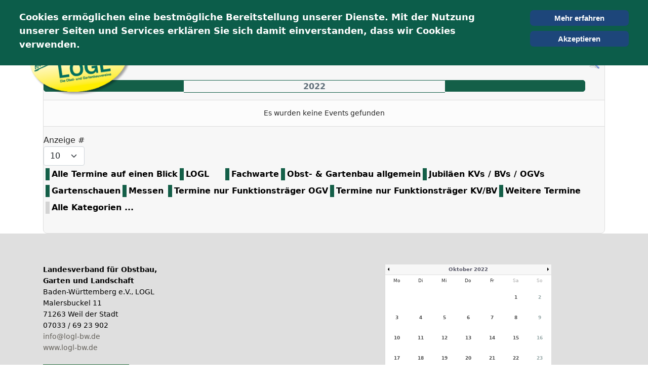

--- FILE ---
content_type: text/html; charset=utf-8
request_url: https://logl-bw.de/index.php/component/jevents/year.listevents/2022/10/05/-?Itemid=495
body_size: 11402
content:

<!doctype html>
<html lang="de-de" dir="ltr">
	<head>
		
		<meta name="viewport" content="width=device-width, initial-scale=1, shrink-to-fit=no">
		<meta charset="utf-8">
	<meta name="robots" content="index,follow">
	<meta name="viewport" content="width=device-width, initial-scale=1.0">
	<meta name="description" content="Herzlich Willkommen auf den Seiten des Landesverbandes für Obstbau, Garten und Landschaft Baden-Württemberg e.V. (LOGL)">
	<meta name="generator" content="Helix Ultimate - The Most Popular Joomla! Template Framework.">
	<title>LOGL e.V.</title>
	<link href="https://logl-bw.de/index.php?option=com_jevents&amp;task=modlatest.rss&amp;format=feed&amp;type=rss&amp;Itemid=495&amp;modid=0" rel="alternate" type="application/rss+xml" title="RSS 2.0">
	<link href="https://logl-bw.de/index.php?option=com_jevents&amp;task=modlatest.rss&amp;format=feed&amp;type=atom&amp;Itemid=495&amp;modid=0" rel="alternate" type="application/atom+xml" title="Atom 1.0">
	<link href="/images/favicon.ico" rel="icon" type="image/vnd.microsoft.icon">
	<link href="https://logl-bw.de/index.php/component/finder/search?format=opensearch&amp;Itemid=195" rel="search" title="OpenSearch LOGL e.V.!" type="application/opensearchdescription+xml">
	<link href="/media/vendor/awesomplete/css/awesomplete.css?1.1.7" rel="stylesheet">
	<link href="/media/vendor/joomla-custom-elements/css/joomla-alert.min.css?0.4.1" rel="stylesheet">
	<link href="/media/system/css/joomla-fontawesome.min.css?e44ee5" rel="stylesheet" data-jtaldef-processed="2.0.11">
	<link href="/media/com_jevents/lib_jevmodal/css/jevmodal.css" rel="stylesheet" data-jtaldef-processed="2.0.11">
	<link href="/components/com_jevents/assets/css/eventsadmin.css?v=3.6.85" rel="stylesheet" data-jtaldef-processed="2.0.11">
	<link href="/components/com_jevents/views/flat/assets/css/events_css.css?v=3.6.85" rel="stylesheet" data-jtaldef-processed="2.0.11">
	<link href="/components/com_jevents/views/flat/assets/css/modstyle.css?v=3.6.85" rel="stylesheet" data-jtaldef-processed="2.0.11">
	<link href="/media/plg_system_jcemediabox/css/jcemediabox.min.css?2c837ab2c7cadbdc35b5bd7115e9eff1" rel="stylesheet" data-jtaldef-processed="2.0.11">
	<link href="/media/plg_system_jcepro/site/css/content.min.css?86aa0286b6232c4a5b58f892ce080277" rel="stylesheet" data-jtaldef-processed="2.0.11">
	<link href="/media/plg_system_jtaldef/index/css/8b7ae6fab12fd7a7dacf453461e62fc9.css?4c8e9a7cd7d29bb60ea0aca96a628958" rel="stylesheet" media="none" onload="media=&quot;all&quot;" data-jtaldef-processed="2.0.11">
	<link href="/templates/theme/css/bootstrap.min.css" rel="stylesheet" data-jtaldef-processed="2.0.11">
	<link href="/plugins/system/helixultimate/assets/css/system-j4.min.css" rel="stylesheet" data-jtaldef-processed="2.0.11">
	<link href="/templates/theme/css/template.css" rel="stylesheet" data-jtaldef-processed="2.0.11">
	<link href="/templates/theme/css/presets/default.css" rel="stylesheet" data-jtaldef-processed="2.0.11">
	<link href="/templates/theme/css/custom.css" rel="stylesheet" data-jtaldef-processed="2.0.11">
	<link href="https://logl-bw.de/modules/mod_ebstickycookienotice/tmpl/assets/css/cookie.css?v=644634355" rel="stylesheet" data-jtaldef-processed="2.0.11">
	<link href="https://logl-bw.de/modules/mod_ebstickycookienotice/tmpl/assets/css/responsive.css?v=1050415400" rel="stylesheet" data-jtaldef-processed="2.0.11">
	<style>.my-own-class {opacity: 0; position: absolute; top: 0; left: 0; height: 0; width: 0; z-index: -1;}</style>
	<style>.childcat {display:none;}</style>
	<style>.article-list .article .featured-article-badge {
   display: none;
}
.article-info > span {
  font-size: 0.813rem;
  color: #145f48;
  font-weight: bold;
  font-size: 14px;
}</style>
	<style>h1{font-family: 'Lato', sans-serif;font-size: 24px;font-weight: 700;color: #33261d;text-decoration: none;}
</style>
	<style>h2{font-family: 'Lato', sans-serif;font-size: 24px;font-weight: 700;color: #33261d;text-decoration: none;}
</style>
	<style>h3{font-family: 'Lato', sans-serif;font-size: 18px;font-weight: 700;color: #00705d;text-decoration: none;}
</style>
	<style>.sp-megamenu-parent > li > a, .sp-megamenu-parent > li > span, .sp-megamenu-parent .sp-dropdown li.sp-menu-item > a{font-family: 'Lato', sans-serif;font-size: 15px;font-weight: 400;text-decoration: none;}
</style>
	<style>.menu.nav-pills > li > a, .menu.nav-pills > li > span, .menu.nav-pills .sp-dropdown li.sp-menu-item > a{font-family: 'Lato', sans-serif;font-size: 15px;font-weight: 400;text-decoration: none;}
</style>
	<style>.logo-image {height:167px;}.logo-image-phone {height:167px;}</style>
	<style>#sp-bottom{ background-color:#DFDFDF; }</style>
	<style>#sp-bottom a{color:#64615B;}</style>
	<style>#sp-bottom a:hover{color:#C7960B;}</style>
	<style>#sp-footer{ background-image:url("/images/footer_gras.jpg"); }</style>
	<style>#sp-footer a{color:#000000;}</style>
	<style>#sp-footer a:hover{color:#C7960B;}</style>
<script type="application/json" class="joomla-script-options new">{"bootstrap.popover":{".hasjevtip":{"animation":true,"container":"#jevents_body","delay":1,"html":true,"placement":"top","template":"<div class=\"popover\" role=\"tooltip\"><div class=\"popover-arrow\"><\/div><h3 class=\"popover-header\"><\/h3><div class=\"popover-body\"><\/div><\/div>","trigger":"hover","offset":[0,10],"boundary":"scrollParent"}},"data":{"breakpoints":{"tablet":991,"mobile":480},"header":{"stickyOffset":"250"}},"joomla.jtext":{"MOD_FINDER_SEARCH_VALUE":"Suche &hellip;","COM_FINDER_SEARCH_FORM_LIST_LABEL":"Search Results","JLIB_JS_AJAX_ERROR_OTHER":"Beim Abrufen von JSON-Daten wurde ein HTTP-Statuscode %s zur\u00fcckgegeben.","JLIB_JS_AJAX_ERROR_PARSE":"Ein Parsing-Fehler trat bei der Verarbeitung der folgenden JSON-Daten auf:<br><code style='color:inherit;white-space:pre-wrap;padding:0;margin:0;border:0;background:inherit;'>%s<\/code>","ERROR":"Fehler","MESSAGE":"Nachricht","NOTICE":"Hinweis","WARNING":"Warnung","JCLOSE":"Schlie\u00dfen","JOK":"OK","JOPEN":"\u00d6ffnen"},"finder-search":{"url":"\/index.php\/component\/finder\/?task=suggestions.suggest&format=json&tmpl=component&Itemid=195"},"system.paths":{"root":"","rootFull":"https:\/\/logl-bw.de\/","base":"","baseFull":"https:\/\/logl-bw.de\/"},"csrf.token":"941f29614c3fd1ab990dc1caac298f01"}</script>
	<script src="/media/system/js/core.min.js?a3d8f8"></script>
	<script src="/media/vendor/jquery/js/jquery.min.js?3.7.1"></script>
	<script src="/media/legacy/js/jquery-noconflict.min.js?504da4"></script>
	<script src="/media/vendor/bootstrap/js/modal.min.js?5.3.8" type="module"></script>
	<script src="/media/vendor/bootstrap/js/popover.min.js?5.3.8" type="module"></script>
	<script src="/media/vendor/bootstrap/js/alert.min.js?5.3.8" type="module"></script>
	<script src="/media/vendor/bootstrap/js/button.min.js?5.3.8" type="module"></script>
	<script src="/media/vendor/bootstrap/js/carousel.min.js?5.3.8" type="module"></script>
	<script src="/media/vendor/bootstrap/js/collapse.min.js?5.3.8" type="module"></script>
	<script src="/media/vendor/bootstrap/js/dropdown.min.js?5.3.8" type="module"></script>
	<script src="/media/vendor/bootstrap/js/offcanvas.min.js?5.3.8" type="module"></script>
	<script src="/media/vendor/bootstrap/js/scrollspy.min.js?5.3.8" type="module"></script>
	<script src="/media/vendor/bootstrap/js/tab.min.js?5.3.8" type="module"></script>
	<script src="/media/vendor/bootstrap/js/toast.min.js?5.3.8" type="module"></script>
	<script src="/media/system/js/showon.min.js?e51227" type="module"></script>
	<script src="/media/vendor/awesomplete/js/awesomplete.min.js?1.1.7" defer></script>
	<script src="/media/com_finder/js/finder.min.js?755761" type="module"></script>
	<script src="/media/system/js/messages.min.js?9a4811" type="module"></script>
	<script src="/components/com_jevents/assets/js/jQnc.min.js?v=3.6.85" data-jtaldef-processed="2.0.11"></script>
	<script src="/media/com_jevents/lib_jevmodal/js/jevmodal.min.js" data-jtaldef-processed="2.0.11"></script>
	<script src="/media/plg_system_jcemediabox/js/jcemediabox.min.js?2c837ab2c7cadbdc35b5bd7115e9eff1" data-jtaldef-processed="2.0.11"></script>
	<script src="/templates/theme/js/main.js" data-jtaldef-processed="2.0.11"></script>
	<script src="https://logl-bw.de/modules/mod_ebstickycookienotice/tmpl/assets/js/cookie_script.js?v=847625532" data-jtaldef-processed="2.0.11"></script>
	<script src="/modules/mod_jevents_cal/tmpl/default/assets/js/calnav.min.js?v=3.6.85" data-jtaldef-processed="2.0.11"></script>
	<script>document.addEventListener('DOMContentLoaded', function() {
   // bootstrap may not be available if this module is loaded remotely
    if (typeof bootstrap === 'undefined') return;
   var elements = document.querySelectorAll(".hasjevtip");
   elements.forEach(function(myPopoverTrigger)
   {
        myPopoverTrigger.addEventListener('inserted.bs.popover', function () {
            var title = myPopoverTrigger.getAttribute('data-bs-original-title') || false;
            const popover = bootstrap.Popover.getInstance(myPopoverTrigger);
            if (popover && popover.tip) 
            {
                var header = popover.tip.querySelector('.popover-header');
                var body = popover.tip.querySelector('.popover-body');
                var popoverContent = "";
                if (title)
                {
                    popoverContent += title;
                }
                var content = myPopoverTrigger.getAttribute('data-bs-original-content') || false;
                if (content)
                {
                    popoverContent += content;
                }

                if (header) {
                    header.outerHTML = popoverContent;
                }
                else if (body) {
                    body.outerHTML = popoverContent;
                }

                if (popover.tip.querySelector('.jev-click-to-open a') && 'ontouchstart' in document.documentElement)
                {
                    popover.tip.addEventListener('touchstart', function() {
                       document.location = popover.tip.querySelector('.jev-click-to-open a').href;
                    });
                }
            }
        });

        var title = myPopoverTrigger.getAttribute('data-bs-original-title') || false;
        const popover = bootstrap.Popover.getInstance(myPopoverTrigger);
        if (popover && (popover.tip || title)) 
        {
            if ('ontouchstart' in document.documentElement) {        
                myPopoverTrigger.addEventListener('click', preventPopoverTriggerClick);
            }
        }
   });
});
function preventPopoverTriggerClick(event)
{
    event.preventDefault();
}
</script>
	<script>
					document.addEventListener("DOMContentLoaded", function(event) {
												
						const form = document.getElementById("");
						if(form === null || form === undefined) {							
						} else {															
							const el = document.createElement("input");
							el.className = "my-own-class";
							el.id = "396_";
							el.name = "396_";
						
							form.appendChild(el);						
							document.getElementById("396_").tabIndex = "-1";
						}
						
					});						
				</script>
	<script>jQuery(document).ready(function(){WfMediabox.init({"base":"\/","theme":"standard","width":"","height":"","lightbox":0,"shadowbox":0,"icons":1,"overlay":1,"overlay_opacity":0,"overlay_color":"","transition_speed":300,"close":2,"labels":{"close":"PLG_SYSTEM_JCEMEDIABOX_LABEL_CLOSE","next":"PLG_SYSTEM_JCEMEDIABOX_LABEL_NEXT","previous":"PLG_SYSTEM_JCEMEDIABOX_LABEL_PREVIOUS","cancel":"PLG_SYSTEM_JCEMEDIABOX_LABEL_CANCEL","numbers":"PLG_SYSTEM_JCEMEDIABOX_LABEL_NUMBERS","numbers_count":"PLG_SYSTEM_JCEMEDIABOX_LABEL_NUMBERS_COUNT","download":"PLG_SYSTEM_JCEMEDIABOX_LABEL_DOWNLOAD"},"swipe":true,"expand_on_click":true});});</script>
	<script>template="theme";</script>
	<script>function setupSpecificNavigation()
{
	setupMiniCalTouchInteractions("#flatcal_minical", false);
}</script>
	<!--[if lte IE 6]>
<link rel="stylesheet" href="https://logl-bw.de/components/com_jevents/views/flat/assets/css/ie6.css" />
<![endif]-->
<script src="https://kit.fontawesome.com/2fc8d3b536.js" crossorigin="anonymous"> </script>
	</head>
	<body class="site helix-ultimate hu com_jevents com-jevents view- layout-default task-year.listevents itemid-495 de-de ltr sticky-header layout-fluid offcanvas-init offcanvs-position-right">

		
		
		<div class="body-wrapper">
			<div class="body-innerwrapper">
				
	<div class="sticky-header-placeholder"></div>
<header id="sp-header" class="full-header full-header-center">
	<div class="container-fluid">
		<div class="container-inner">
			<div class="row align-items-center">
				<!-- Logo -->
				<div id="sp-logo" class="col-auto">
					<div class="sp-column">
													
							<div class="logo"><a href="/">
				<img class='logo-image '
					srcset='https://logl-bw.de/images/logo_logl_neu.png 1x'
					src='https://logl-bw.de/images/logo_logl_neu.png'
					alt='www.logl-bw.de'
				/>
				</a></div>											</div>
				</div>

				<!-- Menu -->
				<div id="sp-menu" class="menu-with-social menu-center col-auto flex-auto">
					<div class="sp-column d-flex justify-content-between align-items-center">
						<div class="menu-with-offcanvas d-flex justify-content-between align-items-center flex-auto">
							<nav class="sp-megamenu-wrapper d-flex" role="navigation"><a id="offcanvas-toggler" aria-label="Menu" class="offcanvas-toggler-right d-flex d-lg-none" href="#"><div class="burger-icon" aria-hidden="true"><span></span><span></span><span></span></div></a><ul class="sp-megamenu-parent menu-animation-fade-up d-none d-lg-block"><li class="sp-menu-item current-item active"><a aria-current="page"  href="/index.php"  >Home</a></li><li class="sp-menu-item sp-has-child"><a   href="/index.php/aktuelles/aktuelles"  >Aktuelles</a><div class="sp-dropdown sp-dropdown-main sp-menu-right" style="width: 340px;"><div class="sp-dropdown-inner"><ul class="sp-dropdown-items"><li class="sp-menu-item"><a   href="/index.php/aktuelles/aktuelles"  >Aktuelles</a></li><li class="sp-menu-item"><a   href="/index.php/aktuelles/aktuelles-archiv"  >Archiv</a></li></ul></div></div></li><li class="sp-menu-item sp-has-child"><a   href="#"  >LOGL</a><div class="sp-dropdown sp-dropdown-main sp-menu-right" style="width: 340px;"><div class="sp-dropdown-inner"><ul class="sp-dropdown-items"><li class="sp-menu-item"><a   href="/index.php/logl/vorstand-organisation"  >Vorstand | Organisation</a></li><li class="sp-menu-item"><a   href="/index.php/logl/mitgliedsverbaende"  >Mitgliedsverbände</a></li><li class="sp-menu-item"><a   href="/index.php/logl/leitbild"  >Leitbild</a></li><li class="sp-menu-item"><a   href="/index.php/logl/verbandsfachzeitschrift-obst-garten"  >Verbandsfachzeitschrift OBST &amp; GARTEN</a></li><li class="sp-menu-item"><a   href="/index.php/logl/partner"  >Partner</a></li><li class="sp-menu-item"><a   href="/index.php/logl/chronik"  >Chronik</a></li><li class="sp-menu-item"><a   href="/index.php/logl/foerdermitgliedschaft"  >Fördermitgliedschaft</a></li><li class="sp-menu-item"><a   href="/index.php/logl/logl-zentrum"  >LOGL Zentrum</a></li></ul></div></div></li><li class="sp-menu-item sp-has-child"><a   href="#"  >Themen</a><div class="sp-dropdown sp-dropdown-main sp-menu-right" style="width: 340px;"><div class="sp-dropdown-inner"><ul class="sp-dropdown-items"><li class="sp-menu-item"><a   href="/index.php/themen/obstbaumpflege"  >Obstbaumpflege</a></li><li class="sp-menu-item"><a   href="/index.php/themen/ziergarten"  >Ziergarten</a></li><li class="sp-menu-item sp-has-child"><a   href="/index.php/themen/streuobst"  >Streuobst News</a><div class="sp-dropdown sp-dropdown-sub sp-menu-right" style="width: 340px;"><div class="sp-dropdown-inner"><ul class="sp-dropdown-items"><li class="sp-menu-item"><a   href="/index.php/themen/streuobst/sortenerhaltung"  >Sortenerhaltung</a></li><li class="sp-menu-item"><a   href="/index.php/themen/streuobst/streuobstsorte-des-jahres"  >Streuobstsorte des Jahres</a></li><li class="sp-menu-item"><a   href="/index.php/themen/streuobst/streuobstpflegetage"  >Streuobstpflegetage</a></li></ul></div></div></li><li class="sp-menu-item"><a   href="/index.php/themen/fachliches-leitthema"  >Fachliches Leitthema</a></li><li class="sp-menu-item"><a   href="/index.php/themen/jugendarbeit"  >Jugendarbeit</a></li><li class="sp-menu-item"><a   href="/index.php/themen/tag-der-offenen-gartentuer"  >Tag der offenen Gartentür</a></li><li class="sp-menu-item"><a   href="/index.php/themen/gartenschau"  >Gartenschau</a></li></ul></div></div></li><li class="sp-menu-item sp-has-child"><a   href="#"  >Termine</a><div class="sp-dropdown sp-dropdown-main sp-menu-right" style="width: 340px;"><div class="sp-dropdown-inner"><ul class="sp-dropdown-items"><li class="sp-menu-item"><a   href="/index.php/termine/alle-termine-auf-einen-blick"  >Alle Termine auf einen Blick</a></li><li class="sp-menu-item"><a   href="/index.php/termine/logl"  >LOGL</a></li><li class="sp-menu-item"><a   href="/index.php/termine/obst-und-gartenbau-allgemein"  >Obst- und Gartenbau allgemein</a></li><li class="sp-menu-item"><a   href="/index.php/termine/messen"  >Messen</a></li><li class="sp-menu-item"><a   href="/index.php/termine/gartenschauen"  >Gartenschauen</a></li><li class="sp-menu-item"><a   href="/index.php/termine/fachwarte"  >Fachwarte</a></li><li class="sp-menu-item"><a   href="/index.php/termine/jubilaeen-kvs-bvs-ogvs"  >Jubiläen KVs/BVs/OGVs</a></li><li class="sp-menu-item"><a   href="/index.php/termine/weitere-termine"  >Weitere Termine</a></li></ul></div></div></li><li class="sp-menu-item sp-has-child"><a   href="#"  >Schulungsangebote</a><div class="sp-dropdown sp-dropdown-main sp-menu-right" style="width: 340px;"><div class="sp-dropdown-inner"><ul class="sp-dropdown-items"><li class="sp-menu-item"><a   href="/index.php/schulungsangebote/logl-gepruefter-obst-gartenfachwart"  >LOGL-Geprüfter Obst &amp; Gartenfachwart®</a></li><li class="sp-menu-item"><a   href="/index.php/schulungsangebote/logl-gepruefter-obstbaumpfleger-r"  >LOGL-Geprüfter Obstbaumpfleger®</a></li><li class="sp-menu-item"><a   href="/index.php/schulungsangebote/ccog-3"  >CompetenzCentren für Obst &amp; Garten</a></li></ul></div></div></li><li class="sp-menu-item sp-has-child"><a   href="#"  >Service</a><div class="sp-dropdown sp-dropdown-main sp-menu-right" style="width: 340px;"><div class="sp-dropdown-inner"><ul class="sp-dropdown-items"><li class="sp-menu-item"><a   href="/index.php/service/logl-rundbrief"  >LOGL-Rundbrief</a></li><li class="sp-menu-item"><a   href="/index.php/service/service-fuer-logl-mitglieder"  >Service für LOGL-Mitglieder</a></li><li class="sp-menu-item"><a   href="/index.php/service/logl-gartenkalender"  >LOGL-Gartenkalender</a></li><li class="sp-menu-item"><a   href="/index.php/service/login-bereich"  >Login-Bereich</a></li><li class="sp-menu-item"><a   href="/index.php/service/versicherungen"  >Versicherungen</a></li><li class="sp-menu-item"><a   href="/index.php/service/obst-garten-newsletter"  >Obst &amp; Garten Newsletter </a></li></ul></div></div></li><li class="sp-menu-item sp-has-child"><a   href="#"  >Kontakt</a><div class="sp-dropdown sp-dropdown-main sp-menu-right" style="width: 340px;"><div class="sp-dropdown-inner"><ul class="sp-dropdown-items"><li class="sp-menu-item"><a   href="/index.php/kontakt/kontakt"  >Kontakt</a></li><li class="sp-menu-item"><a   href="/index.php/kontakt/impressum"  >Impressum</a></li><li class="sp-menu-item"><a   href="/index.php/kontakt/datenschutzerklaerung"  >Datenschutzerklärung</a></li></ul></div></div></li><li class="sp-menu-item"><a   href="/index.php/suchen"  >Suchen</a></li></ul></nav>							
						</div>

						<!-- Related Modules -->
						<div class="d-none d-lg-flex header-modules align-items-center">
								
													</div>

						<!-- Social icons -->
						<div class="social-wrap no-border d-flex align-items-center">
													</div>

						<!-- if offcanvas position right -->
													<a id="offcanvas-toggler"  aria-label="Menu" title="Menu"  class="mega offcanvas-toggler-secondary offcanvas-toggler-right d-flex align-items-center" href="#">
							<div class="burger-icon"><span></span><span></span><span></span></div>
							</a>
											</div>
				</div>

			</div>
		</div>
	</div>
</header>				
<section id="sp-section-1" >

				
	
<div class="row">
	<div id="sp-title" class="col-lg-12 "><div class="sp-column "></div></div></div>
				
	</section>

<section id="sp-main-body" >

										<div class="container">
					<div class="container-inner">
						
	
<div class="row">
	
<main id="sp-component" class="col-lg-12 ">
	<div class="sp-column ">
		<div id="system-message-container" aria-live="polite"></div>


		
		<!-- Event Calendar and Lists Powered by JEvents //-->
		<div id="jevents">
	<div class="contentpaneopen jeventpage     jevbootstrap" id="jevents_header">
							<ul class="actions">
										<li class="print-icon">
							<a href="javascript:void(0);" rel="nofollow"
							   onclick="window.open('/index.php/component/jevents/eventsnachjahr/2022/-?Itemid=495&amp;print=1&amp;pop=1&amp;tmpl=component', 'win2', 'status=no,toolbar=no,scrollbars=yes,titlebar=no,menubar=no,resizable=yes,width=600,height=600,directories=no,location=no');"
							   title="Drucken">
								<span class="icon-print"> </span>
							</a>
						</li> 			</ul>
				</div>
	<div class="jev_clear"></div>
	<div class="contentpaneopen  jeventpage   jevbootstrap" id="jevents_body">
	<div class='jev_pretoolbar'></div>				<div class="new-navigation">
			<div class="nav-items">
																																				</div>
							<div id="nav-search">
					<a href="/index.php/component/jevents/search_form/-?Itemid=495"
					   title="Suche">
						<img src="https://logl-bw.de/components/com_jevents/views/flat/assets/images/icon-search.gif" alt="Search"/>
					</a>
				</div>
						

		</div>
		
	<div class="jev_toprow">
		<div class="jev_header2">
			<div class="previousmonth">
							</div>
			<div class="currentmonth">
				2022			</div>
			<div class="nextmonth">
							</div>

		</div>
	</div>
	<div class="jev_clear"></div>
	<div id='jev_maincal' class='jev_listview'>

<div class="list_no_e">
Es wurden keine Events gefunden</div>
	<div class="jev_clear"></div>
	</div>
	<div class="jev_pagination">
		<form action="/index.php/component/jevents/eventsnachjahr/2022/-?Itemid=495" method="post" name="adminForm" id="adminForm">
			<label class="sr-only" for="limit">Limite der Paginierungsliste</label>
<div class="pagination pagination-toolbar clearfix" style="text-align: center;">

			<div class="limit float-end">
			Anzeige #<select id="limit" name="limit" class="form-select" onchange="this.form.submit()">
	<option value="5">5</option>
	<option value="10" selected="selected">10</option>
	<option value="15">15</option>
	<option value="20">20</option>
	<option value="25">25</option>
	<option value="30">30</option>
	<option value="50">50</option>
	<option value="100">100</option>
	<option value="200">200</option>
	<option value="500">500</option>
	<option value="0">Alle</option>
</select>
		</div>
	
	
			<input type="hidden" name="limitstart" value="0">
	
</div>
		</form>
	</div>
	<div class="event_legend_container"><div class="event_legend_item activechildcat" style="border-color:#145f48"><div class="event_legend_name" style="border-color:#145f48"><a href="/index.php/termine/alle-termine-auf-einen-blick/eventsnachjahr/2022/73" title="Alle Termine auf einen Blick">Alle Termine auf einen Blick</a></div>
</div>
<div class="event_legend_item activechildcat" style="border-color:#145f48"><div class="event_legend_name" style="border-color:#145f48"><a href="/index.php/termine/alle-termine-auf-einen-blick/eventsnachjahr/2022/82" title="LOGL">LOGL</a></div>
</div>
<div class="event_legend_item activechildcat" style="border-color:#145f48"><div class="event_legend_name" style="border-color:#145f48"><a href="/index.php/termine/alle-termine-auf-einen-blick/eventsnachjahr/2022/75" title="Fachwarte">Fachwarte</a></div>
</div>
<div class="event_legend_item activechildcat" style="border-color:#145f48"><div class="event_legend_name" style="border-color:#145f48"><a href="/index.php/termine/alle-termine-auf-einen-blick/eventsnachjahr/2022/72" title="Obst- &amp; Gartenbau allgemein">Obst- &amp; Gartenbau allgemein</a></div>
</div>
<div class="event_legend_item activechildcat" style="border-color:#145f48"><div class="event_legend_name" style="border-color:#145f48"><a href="/index.php/termine/alle-termine-auf-einen-blick/eventsnachjahr/2022/74" title="Jubiläen KVs / BVs / OGVs">Jubiläen KVs / BVs / OGVs</a></div>
</div>
<div class="event_legend_item activechildcat" style="border-color:#145f48"><div class="event_legend_name" style="border-color:#145f48"><a href="/index.php/termine/alle-termine-auf-einen-blick/eventsnachjahr/2022/77" title="Gartenschauen">Gartenschauen</a></div>
</div>
<div class="event_legend_item activechildcat" style="border-color:#145f48"><div class="event_legend_name" style="border-color:#145f48"><a href="/index.php/termine/alle-termine-auf-einen-blick/eventsnachjahr/2022/78" title="Messen">Messen</a></div>
</div>
<div class="event_legend_item activechildcat" style="border-color:#145f48"><div class="event_legend_name" style="border-color:#145f48"><a href="/index.php/termine/alle-termine-auf-einen-blick/eventsnachjahr/2022/76" title="Termine nur Funktionsträger OGV">Termine nur Funktionsträger OGV</a></div>
</div>
<div class="event_legend_item activechildcat" style="border-color:#145f48"><div class="event_legend_name" style="border-color:#145f48"><a href="/index.php/termine/alle-termine-auf-einen-blick/eventsnachjahr/2022/79" title="Termine nur Funktionsträger KV/BV">Termine nur Funktionsträger KV/BV</a></div>
</div>
<div class="event_legend_item activechildcat" style="border-color:#145f48"><div class="event_legend_name" style="border-color:#145f48"><a href="/index.php/termine/alle-termine-auf-einen-blick/eventsnachjahr/2022/80" title="Weitere Termine">Weitere Termine</a></div>
</div>
<div class="event_legend_item " style="border-color:#d3d3d3"><div class="event_legend_name" style="border-color:#d3d3d3"><a href="/index.php/termine/alle-termine-auf-einen-blick/eventsnachjahr/2022/-" title="Alle Kategorien ...">Alle Kategorien ...</a></div>
<div class="event_legend_desc"  style="border-color:#d3d3d3">Events aller Kategorien anzeigen</div></div>
<br style="clear:both" /></div>
<br style='clear:both;height:0px;line-height:0px;'/>	</div>
	</div>

			</div>
</main>
</div>
											</div>
				</div>
						
	</section>

<section id="sp-bottom" >

						<div class="container">
				<div class="container-inner">
			
	
<div class="row">
	<div id="sp-bottom1" class="col-sm-col-sm-6 col-lg-3 "><div class="sp-column "><div class="sp-module _address"><div class="sp-module-content">
<div id="mod-custom242" class="mod-custom custom">
    <p><span style="color: #000000; font-weight: normal; font-size: 14px;"><span style="color: #000000; font-weight: bold; font-size: 14px;">Landesverband für Obstbau, Garten und Landschaft</span> <br />Baden-Württemberg e.V., LOGL<br />Malersbuckel 11<br />71263 Weil der Stadt<br />07033 / 69 23 902<br /><a href="mailto:info@logl-bw.de" title="info@logl-bw.de" target="_blank">info@logl-bw.de<br /></a><a href="http://www.logl-bw.de" title="www.logl-bw.de" target="_self">www.logl-bw.de</a></span><br /><br /><span style="color: #000000; font-weight: bold; font-size: 14px;"><a href="/index.php/service/login-bereich" title="Login-Bereich" target="_self"><img src="/images/1_logl/login/login_interner_bereich_170_1.png" alt="login interner bereich 170 1" onmouseover="this.src='/images/1_logl/login/login_interner_bereich_170_2.png';" onmouseout="this.src='/images/1_logl/login/login_interner_bereich_170_1.png';" /></a></span></p></div>
</div></div></div></div><div id="sp-bottom2" class="col-sm-col-sm-6 col-lg-3 "><div class="sp-column "><div class="sp-module _Contact"><div class="sp-module-content">
<div id="mod-custom225" class="mod-custom custom">
    <p><span style="color: #134d38;"><br /><br /></span></p></div>
</div></div></div></div><div id="sp-bottom3" class="col-lg-6 "><div class="sp-column "><div class="sp-module _eventCalendar"><div class="sp-module-content"><div style="margin:0px;padding:0px;border-width:0px;"><span id='testspan357' style='display:none'></span>

<div id="flatcal_minical">
	<table width="330px" cellspacing="1" cellpadding="0" border="0" align="center" class="flatcal_main_t">
		<tr>
			<td style="vertical-align: top;">

				<table style="width:100%;" cellspacing="0" cellpadding="2" border="0" class="flatcal_navbar">
					<tr>
						<td class="link_prev">
							<img border="0" title="Vorheriger Monat" alt="Letzter Monat" class="mod_events_link" src="/components/com_jevents/views/flat/assets/images/mini_arrowleft.gif" onmousedown="callNavigation('https://logl-bw.de/index.php?option=com_jevents&amp;task=modcal.ajax&amp;day=1&amp;month=9&amp;year=2022&amp;modid=357&amp;tmpl=component&amp;catids=73');" ontouchstart="callNavigation('https://logl-bw.de/index.php?option=com_jevents&amp;task=modcal.ajax&amp;day=1&amp;month=9&amp;year=2022&amp;modid=357&amp;tmpl=component&amp;catids=73');" />
                		</td>
		                <td class="flatcal_month_label">
							<a href="/index.php/termine/alle-termine-auf-einen-blick/monatskalender/2022/10/73" style = "text-decoration:none;color:inherit;">Oktober 2022</a>
		                </td>
						<td class="link_next">
		                    <img border="0" title="Nächster Monat" alt="Nächster Monat" class="mod_events_link" src="/components/com_jevents/views/flat/assets/images/mini_arrowright.gif" onmousedown="callNavigation('https://logl-bw.de/index.php?option=com_jevents&amp;task=modcal.ajax&amp;day=1&amp;month=11&amp;year=2022&amp;modid=357&amp;tmpl=component&amp;catids=73');"  ontouchstart="callNavigation('https://logl-bw.de/index.php?option=com_jevents&amp;task=modcal.ajax&amp;day=1&amp;month=11&amp;year=2022&amp;modid=357&amp;tmpl=component&amp;catids=73');" />
                		</td>
					</tr>
				</table><table style="width:100%; " class="flatcal_weekdays"><tr>
<td  class='flatcal_weekdays'>Mo</td>
<td  class='flatcal_weekdays'>Di</td>
<td  class='flatcal_weekdays'>Mi</td>
<td  class='flatcal_weekdays'>Do</td>
<td  class='flatcal_weekdays'>Fr</td>
<td  class='flatcal_weekdays'><span class="saturday">Sa</span></td>
<td  class='flatcal_weekdays'><span class="sunday">So</span></td>
</tr>
<tr style='height:40px;'>
<td class='flatcal_othermonth'/>
<td class='flatcal_othermonth'/>
<td class='flatcal_othermonth'/>
<td class='flatcal_othermonth'/>
<td class='flatcal_othermonth'/>
<td class='flatcal_daycell'>
<a href="/index.php/termine/alle-termine-auf-einen-blick/eventsnachtag/2022/10/1/73" class = "flatcal_daylink" title = "Zum Kalender - Aktueller Tag">1</a></td>
<td class='flatcal_sundaycell'>
<a href="/index.php/termine/alle-termine-auf-einen-blick/eventsnachtag/2022/10/2/73" class = "flatcal_sundaylink" title = "Zum Kalender - Aktueller Tag">2</a></td>
</tr>
<tr style='height:40px;'>
<td class='flatcal_daycell'>
<a href="/index.php/termine/alle-termine-auf-einen-blick/eventsnachtag/2022/10/3/73" class = "flatcal_daylink" title = "Zum Kalender - Aktueller Tag">3</a></td>
<td class='flatcal_daycell'>
<a href="/index.php/termine/alle-termine-auf-einen-blick/eventsnachtag/2022/10/4/73" class = "flatcal_daylink" title = "Zum Kalender - Aktueller Tag">4</a></td>
<td class='flatcal_daycell'>
<a href="/index.php/termine/alle-termine-auf-einen-blick/eventsnachtag/2022/10/5/73" class = "flatcal_daylink" title = "Zum Kalender - Aktueller Tag">5</a></td>
<td class='flatcal_daycell'>
<a href="/index.php/termine/alle-termine-auf-einen-blick/eventsnachtag/2022/10/6/73" class = "flatcal_daylink" title = "Zum Kalender - Aktueller Tag">6</a></td>
<td class='flatcal_daycell'>
<a href="/index.php/termine/alle-termine-auf-einen-blick/eventsnachtag/2022/10/7/73" class = "flatcal_daylink" title = "Zum Kalender - Aktueller Tag">7</a></td>
<td class='flatcal_daycell'>
<a href="/index.php/termine/alle-termine-auf-einen-blick/eventsnachtag/2022/10/8/73" class = "flatcal_daylink" title = "Zum Kalender - Aktueller Tag">8</a></td>
<td class='flatcal_sundaycell'>
<a href="/index.php/termine/alle-termine-auf-einen-blick/eventsnachtag/2022/10/9/73" class = "flatcal_sundaylink" title = "Zum Kalender - Aktueller Tag">9</a></td>
</tr>
<tr style='height:40px;'>
<td class='flatcal_daycell'>
<a href="/index.php/termine/alle-termine-auf-einen-blick/eventsnachtag/2022/10/10/73" class = "flatcal_daylink" title = "Zum Kalender - Aktueller Tag">10</a></td>
<td class='flatcal_daycell'>
<a href="/index.php/termine/alle-termine-auf-einen-blick/eventsnachtag/2022/10/11/73" class = "flatcal_daylink" title = "Zum Kalender - Aktueller Tag">11</a></td>
<td class='flatcal_daycell'>
<a href="/index.php/termine/alle-termine-auf-einen-blick/eventsnachtag/2022/10/12/73" class = "flatcal_daylink" title = "Zum Kalender - Aktueller Tag">12</a></td>
<td class='flatcal_daycell'>
<a href="/index.php/termine/alle-termine-auf-einen-blick/eventsnachtag/2022/10/13/73" class = "flatcal_daylink" title = "Zum Kalender - Aktueller Tag">13</a></td>
<td class='flatcal_daycell'>
<a href="/index.php/termine/alle-termine-auf-einen-blick/eventsnachtag/2022/10/14/73" class = "flatcal_daylink" title = "Zum Kalender - Aktueller Tag">14</a></td>
<td class='flatcal_daycell'>
<a href="/index.php/termine/alle-termine-auf-einen-blick/eventsnachtag/2022/10/15/73" class = "flatcal_daylink" title = "Zum Kalender - Aktueller Tag">15</a></td>
<td class='flatcal_sundaycell'>
<a href="/index.php/termine/alle-termine-auf-einen-blick/eventsnachtag/2022/10/16/73" class = "flatcal_sundaylink" title = "Zum Kalender - Aktueller Tag">16</a></td>
</tr>
<tr style='height:40px;'>
<td class='flatcal_daycell'>
<a href="/index.php/termine/alle-termine-auf-einen-blick/eventsnachtag/2022/10/17/73" class = "flatcal_daylink" title = "Zum Kalender - Aktueller Tag">17</a></td>
<td class='flatcal_daycell'>
<a href="/index.php/termine/alle-termine-auf-einen-blick/eventsnachtag/2022/10/18/73" class = "flatcal_daylink" title = "Zum Kalender - Aktueller Tag">18</a></td>
<td class='flatcal_daycell'>
<a href="/index.php/termine/alle-termine-auf-einen-blick/eventsnachtag/2022/10/19/73" class = "flatcal_daylink" title = "Zum Kalender - Aktueller Tag">19</a></td>
<td class='flatcal_daycell'>
<a href="/index.php/termine/alle-termine-auf-einen-blick/eventsnachtag/2022/10/20/73" class = "flatcal_daylink" title = "Zum Kalender - Aktueller Tag">20</a></td>
<td class='flatcal_daycell'>
<a href="/index.php/termine/alle-termine-auf-einen-blick/eventsnachtag/2022/10/21/73" class = "flatcal_daylink" title = "Zum Kalender - Aktueller Tag">21</a></td>
<td class='flatcal_daycell'>
<a href="/index.php/termine/alle-termine-auf-einen-blick/eventsnachtag/2022/10/22/73" class = "flatcal_daylink" title = "Zum Kalender - Aktueller Tag">22</a></td>
<td class='flatcal_sundaycell'>
<a href="/index.php/termine/alle-termine-auf-einen-blick/eventsnachtag/2022/10/23/73" class = "flatcal_sundaylink" title = "Zum Kalender - Aktueller Tag">23</a></td>
</tr>
<tr style='height:40px;'>
<td class='flatcal_daycell'>
<a href="/index.php/termine/alle-termine-auf-einen-blick/eventsnachtag/2022/10/24/73" class = "flatcal_daylink" title = "Zum Kalender - Aktueller Tag">24</a></td>
<td class='flatcal_daycell'>
<a href="/index.php/termine/alle-termine-auf-einen-blick/eventsnachtag/2022/10/25/73" class = "flatcal_daylink" title = "Zum Kalender - Aktueller Tag">25</a></td>
<td class='flatcal_daycell'>
<a href="/index.php/termine/alle-termine-auf-einen-blick/eventsnachtag/2022/10/26/73" class = "flatcal_daylink" title = "Zum Kalender - Aktueller Tag">26</a></td>
<td class='flatcal_daycell'>
<a href="/index.php/termine/alle-termine-auf-einen-blick/eventsnachtag/2022/10/27/73" class = "flatcal_daylink" title = "Zum Kalender - Aktueller Tag">27</a></td>
<td class='flatcal_daycell'>
<a href="/index.php/termine/alle-termine-auf-einen-blick/eventsnachtag/2022/10/28/73" class = "flatcal_daylink" title = "Zum Kalender - Aktueller Tag">28</a></td>
<td class='flatcal_daycell'>
<a href="/index.php/termine/alle-termine-auf-einen-blick/eventsnachtag/2022/10/29/73" class = "flatcal_daylink" title = "Zum Kalender - Aktueller Tag">29</a></td>
<td class='flatcal_sundaycell'>
<a href="/index.php/termine/alle-termine-auf-einen-blick/eventsnachtag/2022/10/30/73" class = "flatcal_sundaylink" title = "Zum Kalender - Aktueller Tag">30</a></td>
</tr>
<tr style='height:40px;'>
<td class='flatcal_daycell'>
<a href="/index.php/termine/alle-termine-auf-einen-blick/eventsnachtag/2022/10/31/73" class = "flatcal_daylink" title = "Zum Kalender - Aktueller Tag">31</a></td>
<td class='flatcal_othermonth'/>
<td class='flatcal_othermonth'/>
<td class='flatcal_othermonth'/>
<td class='flatcal_othermonth'/>
<td class='flatcal_othermonth'/>
<td class='flatcal_othermonth'/>
</tr>
</table>
</td></tr><tr class='full_cal_link'><td> </td></tr></table></div>
<script style='text/javascript'>xyz=1;linkprevious = 'https://logl-bw.de/index.php?option=com_jevents&amp;task=modcal.ajax&amp;day=1&amp;month=9&amp;year=2022&amp;modid=357&amp;tmpl=component&amp;catids=73';
linknext = 'https://logl-bw.de/index.php?option=com_jevents&amp;task=modcal.ajax&amp;day=1&amp;month=11&amp;year=2022&amp;modid=357&amp;tmpl=component&amp;catids=73';
zyx=1;</script></div></div></div></div></div></div>
							</div>
			</div>
			
	</section>

<footer id="sp-footer" >

						<div class="container">
				<div class="container-inner">
			
	
<div class="row">
	<div id="sp-footer1" class="col-lg-6 "><div class="sp-column "><span class="sp-copyright">© 2026  | www.logl-bw.de</span></div></div><div id="sp-footer2" class="col-lg-6 "><div class="sp-column "><div class="sp-module _footer-menu"><div class="sp-module-content"><ul class="menu">
<li class="item-335 current active"><a href="/index.php" >Home</a></li><li class="item-336"><a href="/index.php/kontakt/impressum" >Impressum</a></li><li class="item-337"><a href="/index.php/kontakt/datenschutzerklaerung" >Datenschutzhinweise</a></li><li class="item-338"><a href="/index.php/kontakt/kontakt" >Kontakt</a></li></ul>
</div></div></div></div></div>
							</div>
			</div>
			
	</footer>
			</div>
		</div>

		<!-- Off Canvas Menu -->
		<div class="offcanvas-overlay"></div>
		<!-- Rendering the offcanvas style -->
		<!-- If canvas style selected then render the style -->
		<!-- otherwise (for old templates) attach the offcanvas module position -->
					<div class="offcanvas-menu border-menu">
	<div class="d-flex align-items-center p-3 pt-4">
		<div class="logo"><a href="/">
				<img class='logo-image '
					srcset='https://logl-bw.de/images/logo_logl_neu.png 1x'
					src='https://logl-bw.de/images/logo_logl_neu.png'
					alt='www.logl-bw.de'
				/>
				</a></div>		<a href="#" class="close-offcanvas" aria-label="Close Off-canvas">
			<div class="burger-icon">
				<span></span>
				<span></span>
				<span></span>
			</div>
		</a>
	</div>
	<div class="offcanvas-inner">
		<div class="d-flex header-modules mb-3">
							<div class="sp-module "><div class="sp-module-content">
<form class="mod-finder js-finder-searchform form-search" action="/index.php/component/finder/search?Itemid=195" method="get" role="search">
    <label for="mod-finder-searchword0" class="visually-hidden finder">Suchen</label><input type="text" name="q" id="mod-finder-searchword0" class="js-finder-search-query form-control" value="" placeholder="Suche &hellip;">
            <input type="hidden" name="Itemid" value="195"></form>
</div></div>			
					</div>
		
					<div class="sp-module "><div class="sp-module-content"><ul class="menu nav-pills">
<li class="item-195 default current active"><a href="/index.php" >Home</a></li><li class="item-1669 menu-deeper menu-parent"><a href="/index.php/aktuelles/aktuelles" >Aktuelles<span class="menu-toggler"></span></a><ul class="menu-child"><li class="item-1671"><a href="/index.php/aktuelles/aktuelles" >Aktuelles</a></li><li class="item-1672"><a href="/index.php/aktuelles/aktuelles-archiv" >Archiv</a></li></ul></li><li class="item-572 menu-deeper menu-parent"><a href="#" >LOGL<span class="menu-toggler"></span></a><ul class="menu-child"><li class="item-1589"><a href="/index.php/logl/vorstand-organisation" >Vorstand | Organisation</a></li><li class="item-1590"><a href="/index.php/logl/mitgliedsverbaende" >Mitgliedsverbände</a></li><li class="item-1591"><a href="/index.php/logl/leitbild" >Leitbild</a></li><li class="item-1592"><a href="/index.php/logl/verbandsfachzeitschrift-obst-garten" >Verbandsfachzeitschrift OBST &amp; GARTEN</a></li><li class="item-1593"><a href="/index.php/logl/partner" >Partner</a></li><li class="item-1594"><a href="/index.php/logl/chronik" >Chronik</a></li><li class="item-1595"><a href="/index.php/logl/foerdermitgliedschaft" >Fördermitgliedschaft</a></li><li class="item-1596"><a href="/index.php/logl/logl-zentrum" >LOGL Zentrum</a></li></ul></li><li class="item-1597 menu-deeper menu-parent"><a href="#" >Themen<span class="menu-toggler"></span></a><ul class="menu-child"><li class="item-1598"><a href="/index.php/themen/obstbaumpflege" >Obstbaumpflege</a></li><li class="item-1602"><a href="/index.php/themen/ziergarten" >Ziergarten</a></li><li class="item-1604 menu-deeper menu-parent"><a href="/index.php/themen/streuobst" >Streuobst News<span class="menu-toggler"></span></a><ul class="menu-child"><li class="item-1605"><a href="/index.php/themen/streuobst/sortenerhaltung" >Sortenerhaltung</a></li><li class="item-1607"><a href="/index.php/themen/streuobst/streuobstsorte-des-jahres" >Streuobstsorte des Jahres</a></li><li class="item-1606"><a href="/index.php/themen/streuobst/streuobstpflegetage" >Streuobstpflegetage</a></li></ul></li><li class="item-1609"><a href="/index.php/themen/fachliches-leitthema" >Fachliches Leitthema</a></li><li class="item-1611"><a href="/index.php/themen/jugendarbeit" >Jugendarbeit</a></li><li class="item-1770"><a href="/index.php/themen/tag-der-offenen-gartentuer" >Tag der offenen Gartentür</a></li><li class="item-1780"><a href="/index.php/themen/gartenschau" >Gartenschau</a></li></ul></li><li class="item-1753 menu-deeper menu-parent"><a href="#" >Termine<span class="menu-toggler"></span></a><ul class="menu-child"><li class="item-1639"><a href="/index.php/termine/alle-termine-auf-einen-blick" >Alle Termine auf einen Blick</a></li><li class="item-1768"><a href="/index.php/termine/logl" >LOGL</a></li><li class="item-1743"><a href="/index.php/termine/obst-und-gartenbau-allgemein" >Obst- und Gartenbau allgemein</a></li><li class="item-1759"><a href="/index.php/termine/messen" >Messen</a></li><li class="item-1760"><a href="/index.php/termine/gartenschauen" >Gartenschauen</a></li><li class="item-1761"><a href="/index.php/termine/fachwarte" >Fachwarte</a></li><li class="item-1762"><a href="/index.php/termine/jubilaeen-kvs-bvs-ogvs" >Jubiläen KVs/BVs/OGVs</a></li><li class="item-1763"><a href="/index.php/termine/weitere-termine" >Weitere Termine</a></li></ul></li><li class="item-1625 menu-deeper menu-parent"><a href="#" >Schulungsangebote<span class="menu-toggler"></span></a><ul class="menu-child"><li class="item-1626"><a href="/index.php/schulungsangebote/logl-gepruefter-obst-gartenfachwart" >LOGL-Geprüfter Obst &amp; Gartenfachwart®</a></li><li class="item-1627"><a href="/index.php/schulungsangebote/logl-gepruefter-obstbaumpfleger-r" >LOGL-Geprüfter Obstbaumpfleger®</a></li><li class="item-1629"><a href="/index.php/schulungsangebote/ccog-3" >CompetenzCentren für Obst &amp; Garten</a></li></ul></li><li class="item-1613 menu-deeper menu-parent"><a href="#" >Service<span class="menu-toggler"></span></a><ul class="menu-child"><li class="item-1773"><a href="/index.php/service/logl-rundbrief" >LOGL-Rundbrief</a></li><li class="item-1614"><a href="/index.php/service/service-fuer-logl-mitglieder" >Service für LOGL-Mitglieder</a></li><li class="item-1615"><a href="/index.php/service/logl-gartenkalender" >LOGL-Gartenkalender</a></li><li class="item-1618"><a href="/index.php/service/login-bereich" >Login-Bereich</a></li><li class="item-1623"><a href="/index.php/service/versicherungen" >Versicherungen</a></li><li class="item-1779"><a href="/index.php/service/obst-garten-newsletter" >Obst &amp; Garten Newsletter </a></li></ul></li><li class="item-105 menu-deeper menu-parent"><a href="#" >Kontakt<span class="menu-toggler"></span></a><ul class="menu-child"><li class="item-473"><a href="/index.php/kontakt/kontakt" >Kontakt</a></li><li class="item-474"><a href="/index.php/kontakt/impressum" >Impressum</a></li><li class="item-475"><a href="/index.php/kontakt/datenschutzerklaerung" >Datenschutzerklärung</a></li></ul></li><li class="item-1090"><a href="/index.php/suchen" >Suchen</a></li></ul>
</div></div>		
		
					<div class="mb-4">
				<ul class="sp-contact-info"><li class="sp-contact-phone"><span class="fas fa-phone" aria-hidden="true"></span> <a href="tel:07033/6923902">07033 / 69 23 902</a></li><li class="sp-contact-email"><span class="far fa-envelope" aria-hidden="true"></span> <a href="mailto:info@logl-bw.de">info@logl-bw.de</a></li></ul>			</div>
		
				
					
		
		<!-- custom module position -->
		
	</div>
</div>				

		
		
<!--****************************** COOKIES HTML CODE START HERE ******************************-->
<div class="notice_div_ribbin ebsticky_top" id="eu_cookies">
	<div class="inner1 ">

		<div class="inner3 eb_contentwrap">
						<div class="eb_textinfo">
				<div class="heading_title">Cookies ermöglichen eine bestmögliche Bereitstellung unserer Dienste. Mit der Nutzung unserer Seiten und Services erklären Sie sich damit einverstanden, dass wir Cookies verwenden.</div>							</div>
		</div>
		<div class="button_message eb_privacypolicy"> 
							<a  href="https://www.logl-bw.de/index.php/kontakt/datenschutzerklaerung" class="button_cookie eb_papbtn" aria-label="Cookie Policy">Mehr erfahren</a>
						<button class="button_cookie" onclick="calltohide()" id="hideme" type="button">Akzeptieren</button>
		</div>

	</div>
</div>
<!--****************************** COOKIES HTML CODE END HERE ******************************-->

<!--****************************** COOKIES JAVSCRIPT CODE START HERE -- FOR ACCEPT ******************************-->
<script type="text/javascript">
	check_cookie(getBaseURL());
</script>
<!--****************************** COOKIES JAVSCRIPT CODE END HERE ******************************-->

<!--****************************** COOKIES CSS START HERE ******************************-->
<style>
.notice_div_simplebar,.notice_div_ribbin{background:#0c5d4a!important; z-index: 99999!important; }
.inner3 .heading_title{color:#ffffff!important; font-size: 18px;}
.inner3 p{color:#cccccc!important; font-size: 12px;}
.button_cookie{background: #1D467A!important; color:#ffffff!important; border: 0; width: 100%; font-family: "Poppins", sans-serif; line-height: normal;}
.eb_papbtn{background: #1D467A!important; color:#ffffff!important;}
.eb_contentimagewrap .eb_contentwrap .eb_imagewrap{float:left; width:80px; padding-right:15px;}
.eb_contentimagewrap .eb_contentwrap .eb_textinfo{float:left; width:calc(100% - 80px);}
</style>
<!--****************************** COOKIES CSS END HERE ******************************-->

		<!-- Go to top -->
					<a href="#" class="sp-scroll-up" aria-label="Scroll Up"><span class="fas fa-angle-up" aria-hidden="true"></span></a>
					</body>
</html>

--- FILE ---
content_type: text/css
request_url: https://logl-bw.de/templates/theme/css/template.css
body_size: 93888
content:
@charset "UTF-8";
:root {
    --header_height: $header_height;
}
body {
    text-rendering: auto;
    -webkit-font-smoothing: antialiased;
    -moz-osx-font-smoothing: grayscale;
}
body.helix-ultimate-preloader {
    overflow: hidden;
}
body.helix-ultimate-preloader:before {
    content: " ";
    position: fixed;
    top: 0;
    left: 0;
    width: 100%;
    height: 100%;
    z-index: 99998;
    background: rgba(255, 255, 255, 0.9);
}
body.helix-ultimate-preloader:after {
    content: "";
    font-family: "FontAwesome";
    font-size: 36px;
    position: fixed;
    top: 50%;
    left: 50%;
    margin-top: -24px;
    margin-left: -24px;
    width: 48px;
    height: 48px;
    line-break: 48px;
    text-align: center;
    color: #007bff;
    -webkit-animation: fa-spin 2s infinite linear;
    animation: fa-spin 2s infinite linear;
    z-index: 99999;
}
a {
    transition: color 400ms, background-color 400ms;
}
a,
a:hover,
a:focus,
a:active {
    text-decoration: none;
}
label {
    font-weight: normal;
}
legend {
    padding-bottom: 10px;
}
img {
    display: block;
    max-width: 100%;
    height: auto;
}
.row {
    --bs-gutter-x: 1.875rem;
}
.container {
    padding-left: 15px;
    padding-right: 15px;
}
.element-invisible {
    position: absolute;
    padding: 0;
    margin: 0;
    border: 0;
    height: 1px;
    width: 1px;
    overflow: hidden;
}
#sp-top-bar {
    padding: 8px 0;
    font-size: 0.875rem;
}
#sp-top-bar .sp-module {
    display: inline-block;
    margin: 0 0 0 1.25rem;
}
ul.social-icons {
    list-style: none;
    padding: 0;
    margin: 0;
    display: inline-block;
}
ul.social-icons > li {
    display: inline-block;
    line-height: 1.5;
}
ul.social-icons > li:not(:last-child) {
    margin-right: 20px;
}
.flex-auto {
    flex: auto;
}
#sp-menu.menu-with-social .sp-megamenu-wrapper {
    flex: auto;
    justify-content: space-between;
    display: flex;
    align-items: center;
}
#sp-menu > .sp-column {
    height: 100%;
}
#sp-menu .social-wrap {
    position: relative;
    padding-left: 60px;
}
#sp-menu .social-wrap:after {
    content: "";
    margin-top: 10px;
    margin-bottom: 10px;
    position: absolute;
    width: 2px;
    height: calc(var(--header_height) - 20px);
    left: 30px;
    background-color: rgba(80, 80, 80, 0.2);
}
#sp-menu ul.social-icons > li:not(:last-child) {
    margin-right: 20px;
}
#sp-menu ul.social-icons a {
    color: #9c9c9c;
}
#sp-menu .social-wrap.no-border ul.social-icons {
    border-left: none;
    padding-left: 0px;
}
#sp-menu.menu-center .sp-megamenu-wrapper {
    justify-content: center;
}
.menu-flex .sp-megamenu-wrapper {
    display: flex;
    justify-content: flex-end;
}
#menu-right .sp-module:first-child {
    border-right: 2px solid rgba(80, 80, 80, 0.2);
    padding-right: 30px;
}
.header-has-modules #offcanvas-toggler {
    margin-right: 20px;
    margin-left: 0;
}
.sp-module-content .mod-languages ul.lang-inline {
    margin: 0;
    padding: 0;
}
.sp-module-content .mod-languages ul.lang-inline li {
    border: none;
    display: inline-block;
    margin: 0 5px 0 0;
}
.sp-module-content .mod-languages ul.lang-inline li a {
    padding: 0 !important;
}
.sp-module-content .mod-languages ul.lang-inline li > a:before {
    display: none;
}
.sp-module-content .mod-languages img {
    display: inline-block;
    border: none;
}
.sp-module-content .latestnews > li > a > span {
    display: block;
    margin-top: 5px;
    font-size: 85%;
}
div.mod-languages ul li.lang-active {
    background-color: #82828280 !important;
    padding: 0px 5px 3px;
    border-radius: 3px;
}
.sp-contact-info {
    list-style: none;
    padding: 0;
    margin: 0px;
}
.sp-contact-info li {
    display: inline-block;
    margin: 0px 10px 0px 0px;
    font-size: 90%;
    white-space: nowrap;
}
.sp-contact-info li i {
    margin: 0 3px;
}
#sp-header {
    height: 80px;
    width: 100%;
    position: relative;
    z-index: 99;
    box-shadow: 0 0 4px 0 rgba(0, 0, 0, 0.1);
    animation: spFadeIn 0.5s;
}
#sp-header #offcanvas-toggler.offcanvas,
#sp-header #offcanvas-toggler.mega {
    display: none !important;
}
#sp-header.full-header-left #offcanvas-toggler.offcanvas,
#sp-header.full-header-center #offcanvas-toggler.offcanvas,
#sp-header.header-with-modal-menu #offcanvas-toggler.offcanvas,
#sp-header.lg-header #offcanvas-toggler.offcanvas,
#sp-header.header-with-social #offcanvas-toggler.offcanvas {
    display: flex !important;
}
#sp-header.full-header-left .menu-with-offcanvas #offcanvas-toggler,
#sp-header.full-header-center .menu-with-offcanvas #offcanvas-toggler,
#sp-header.header-with-modal-menu .menu-with-offcanvas #offcanvas-toggler,
#sp-header.lg-header .menu-with-offcanvas #offcanvas-toggler,
#sp-header.header-with-social .menu-with-offcanvas #offcanvas-toggler {
    display: none !important;
}
#sp-header.full-header {
    padding-left: 45px;
    padding-right: 45px;
}
#sp-header.lg-header {
    box-shadow: 0 2px 3px rgba(0, 0, 0, 0.1);
}
#sp-header.lg-header .logo {
    height: auto;
}
#sp-header.lg-header #offcanvas-toggler {
    margin-right: 20px;
    margin-left: 0px;
}
#sp-header.lg-header #offcanvas-toggler.offcanvas-toggler-right.offcanvas {
    display: none !important;
}
#sp-header.lg-header .sp-column {
    height: 100%;
}
#sp-header.lg-header #sp-logo #offcanvas-toggler {
    display: none;
}
#sp-header.header-with-modal-menu {
    color: #252525;
}
#sp-header.header-with-modal-menu a {
    color: rgba(37, 37, 37, 0.6);
}
#sp-header.header-with-modal-menu a:hover,
#sp-header.header-with-modal-menu a:focus {
    color: #00aeef;
}
#sp-header.header-with-modal-menu .sp-contact-info > li {
    margin-right: 15px;
    opacity: 0.7;
    transition: 0.3s;
}
#sp-header.header-with-modal-menu .sp-contact-info > li:hover,
#sp-header.header-with-modal-menu .sp-contact-info > li:focus {
    opacity: 1;
}
#sp-header.header-with-modal-menu .sp-contact-info > li > span {
    margin-right: 5px;
}
#sp-header.header-with-modal-menu #offcanvas-toggler {
    display: none !important;
}
#sp-header.header-with-modal-menu.center-layout .modules-wrapper {
    height: auto;
    border: none;
    padding: 0px;
    max-width: 730px;
    margin: 0 auto;
}
#sp-header.header-with-modal-menu.center-layout #modal-menu .modal-menu-inner > .container {
    align-items: flex-start;
    padding: 170px 0 0;
}
#sp-header.header-with-modal-menu.center-layout #modal-menu .search {
    margin-bottom: 80px;
}
#sp-header.header-with-modal-menu.center-layout #modal-menu .search form:after {
    font-size: 16px;
}
#sp-header.header-with-modal-menu.center-layout #modal-menu .search form:hover:after {
    display: none;
}
#sp-header.header-with-modal-menu.center-layout #modal-menu .search form input {
    background: transparent;
    border-bottom: 2px solid rgba(32, 31, 31, 0.1);
    font-size: 26px;
    padding: 7px;
    border-radius: 0px;
}
#sp-header.header-with-modal-menu.center-layout #modal-menu .search form input::placeholder {
    color: rgba(32, 31, 31, 0.4);
}
#sp-header.header-with-modal-menu.center-layout #modal-menu .search form input:focus,
#sp-header.header-with-modal-menu.center-layout #modal-menu .search form input:active,
#sp-header.header-with-modal-menu.center-layout #modal-menu .search form input:active:focus {
    box-shadow: none;
    border-bottom: 2px solid rgba(32, 31, 31, 0.7);
}
#sp-header.header-with-modal-menu.center-layout .sp-megamenu-wrapper {
    justify-content: center;
}
#sp-header.header-with-modal-menu.center-layout .sp-megamenu-wrapper ul.sp-megamenu-parent {
    flex-direction: row;
}
#sp-header.header-with-modal-menu.center-layout .sp-megamenu-wrapper .sp-megamenu-parent > li > a,
#sp-header.header-with-modal-menu.center-layout .sp-megamenu-wrapper .sp-megamenu-parent > li > span {
    padding: 0;
}
#sp-header.header-with-modal-menu.center-layout .sp-megamenu-wrapper .sp-megamenu-parent > li > a:after,
#sp-header.header-with-modal-menu.center-layout .sp-megamenu-wrapper .sp-megamenu-parent > li > span:after {
    top: 100%;
    width: 2px;
    height: 20px;
    left: 50%;
    transform: translateX(-50%);
    margin: 10px 0 0 0;
}
#sp-header.header-with-modal-menu.center-layout .sp-megamenu-wrapper .sp-megamenu-parent > li.sp-has-child:hover > a:after,
#sp-header.header-with-modal-menu.center-layout .sp-megamenu-wrapper .sp-megamenu-parent > li.sp-has-child:hover > span:after {
    height: 30px;
}
#sp-header.header-with-modal-menu.center-layout .sp-megamenu-wrapper .sp-megamenu-parent > li.sp-has-child > .sp-dropdown {
    animation: spFadeIn 0.5s;
}
#sp-header.header-with-modal-menu.center-layout .sp-megamenu-wrapper .sp-megamenu-parent > li:not(:last-child) > a,
#sp-header.header-with-modal-menu.center-layout .sp-megamenu-wrapper .sp-megamenu-parent > li:not(:last-child) > span {
    margin-right: 70px;
}
#sp-header.header-with-modal-menu.center-layout .sp-megamenu-wrapper .sp-megamenu-parent > li > .sp-dropdown.sp-dropdown-main {
    top: 100%;
    padding-top: 50px;
    padding-left: 0;
    left: auto !important;
    right: 0px;
    transition: 0.35s;
}
#sp-header.header-with-modal-menu.center-layout .sp-megamenu-wrapper .sp-megamenu-parent > li > .sp-dropdown.sp-dropdown-main li.sp-menu-item > a,
#sp-header.header-with-modal-menu.center-layout .sp-megamenu-wrapper .sp-megamenu-parent > li > .sp-dropdown.sp-dropdown-main li.sp-menu-item > span {
    padding: 6px 0;
}
#sp-header.header-with-modal-menu.classic-layout .modal-menu-inner > div {
    flex-direction: column;
    align-items: flex-start;
    padding: 40px 0;
}
#sp-header.header-with-modal-menu.classic-layout .modal-menu-inner > div .sp-megamenu-wrapper {
    height: 100%;
    align-items: center;
}
#sp-header.header-with-modal-menu.classic-layout .modal-menu-inner > div .social-icons {
    margin-top: auto;
    margin-bottom: 0px;
    width: 100%;
    border-top: 2px solid rgba(32, 31, 31, 0.1);
    padding-top: 20px;
    font-size: 12px;
}
#sp-header .logo {
    height: 80px;
    display: inline-flex;
    margin: 0;
    align-items: center;
}
#sp-header .logo a {
    font-size: 24px;
    line-height: 1;
    margin: 0;
    padding: 0;
}
#sp-header .logo p {
    margin: 5px 0 0;
}
#sp-header.header-sticky {
    position: fixed;
    z-index: 9999;
    top: 0;
    left: 0;
    width: 100%;
    animation: spFadeInDown 0.5s;
}
#sp-header .sp-module {
    margin-left: 20px;
}
#sp-header nav.sp-megamenu-wrapper #offcanvas-toggler {
    display: none;
}
#sp-header-topbar {
    position: relative;
    z-index: 111;
}
#sp-header-topbar .sp-profile-wrapper .sp-sign-in .user-text {
    display: none !important;
}
#sp-header-topbar #sp-logo #offcanvas-toggler {
    display: none !important;
}
#sp-header-topbar .container-inner {
    border-bottom: 1px solid #e5e5e5;
}
#sp-header-topbar .container-inner > .row {
    min-height: 80px;
}
#sp-header-topbar a {
    color: #909196;
}
#sp-header-topbar a:hover {
    color: #00aeef;
}
#sp-header-topbar .sp-contact-info {
    color: #909196;
}
.header-modules {
    margin-left: 20px;
}
.header-modules .sp-module {
    margin-left: 20px;
}
.header-modules .search {
    position: relative;
}
.header-modules .search form:after {
    content: "";
    font-family: "Font Awesome 5 Free";
    font-weight: 900;
    position: absolute;
    top: 0;
    font-size: 12px;
    line-height: 32px;
    right: 10px;
}
.header-modules .search form input {
    background: #efeff0;
    border: none;
    height: 32px;
    font-size: 15px;
    border-radius: 3px;
    padding: 5px 10px;
}
.burger-icon {
    width: 25px;
    cursor: pointer;
}
.burger-icon > span {
    display: block;
    height: 2px;
    background-color: #fff;
    margin: 5px 0;
    transition: background-color 0.3s ease-in, opacity 0.3s ease-in, transform 0.3s ease-in;
}
.offcanvas-active .burger-icon > span,
#modal-menu-toggler.active .burger-icon > span {
    background-color: #000;
}
.offcanvas-active .burger-icon > span:nth-child(1),
#modal-menu-toggler.active .burger-icon > span:nth-child(1) {
    transform: translate(0, 8px) rotate(-45deg);
}
.offcanvas-active .burger-icon > span:nth-child(2),
#modal-menu-toggler.active .burger-icon > span:nth-child(2) {
    opacity: 0;
}
.offcanvas-active .burger-icon > span:nth-child(3),
#modal-menu-toggler.active .burger-icon > span:nth-child(3) {
    transform: translate(0, -5px) rotate(45deg);
}
.offcanvas-active .close-offcanvas .burger-icon > span {
    transition-delay: 0.2s;
}
body.modal-menu-active {
    overflow-y: hidden;
}
#modal-menu {
    background: #f9f9f9;
    position: fixed !important;
    top: 80px;
    left: 0;
    right: 0;
    transition: 0.5s;
    bottom: 120%;
    overflow: hidden;
    display: flex;
    z-index: 10;
}
#modal-menu.has-bg {
    background-image: url(../images/menu-bg.jpg);
    background-repeat: no-repeat;
    background-size: cover;
    background-position: center center;
}
#modal-menu.active {
    bottom: 0;
}
#modal-menu .sp-megamenu-parent > li > a,
#modal-menu .sp-megamenu-parent > li > span {
    display: block;
}
#modal-menu .sp-megamenu-parent > li > a:after,
#modal-menu .sp-megamenu-parent > li > span:after {
    transition: 0.3s;
}
#modal-menu .sp-megamenu-parent > li:hover > a,
#modal-menu .sp-megamenu-parent > li:hover > span,
#modal-menu .sp-megamenu-parent > li.active > a,
#modal-menu .sp-megamenu-parent > li.active > span {
    color: #00aeef;
}
#modal-menu .sp-megamenu-parent > li:hover > a:after,
#modal-menu .sp-megamenu-parent > li:hover > span:after,
#modal-menu .sp-megamenu-parent > li.active > a:after,
#modal-menu .sp-megamenu-parent > li.active > span:after {
    opacity: 1;
}
#modal-menu .sp-megamenu-parent > li > a .nav-counter,
#modal-menu .sp-megamenu-parent > li > span .nav-counter {
    font-size: 16px;
}
#modal-menu .sp-megamenu-parent > li:hover > a:before,
#modal-menu .sp-megamenu-parent > li.active > a:before {
    width: 0;
    opacity: 0;
}
#modal-menu .modal-menu-inner {
    position: relative !important;
    width: 100%;
}
#modal-menu .modal-menu-inner #menu-dismiss {
    position: absolute;
    top: 60px;
    left: 60px;
    cursor: pointer;
}
#modal-menu .modal-menu-inner #menu-dismiss svg {
    font-size: 55px;
}
#modal-menu .modal-menu-inner > .container {
    display: flex;
    padding: 70px 0;
    align-items: center;
    height: 100%;
}
#modal-menu .modal-menu-inner > .container > .row {
    width: 100%;
}
#modal-menu ul.sp-megamenu-parent {
    display: flex !important;
    flex-direction: column;
}
#modal-menu ul.sp-megamenu-parent > li {
    position: relative;
}
#modal-menu ul.sp-megamenu-parent > li:not(:last-child) {
    margin-bottom: 30px;
}
#modal-menu ul.sp-megamenu-parent > li > a,
#modal-menu ul.sp-megamenu-parent > li > span {
    font-size: 26px;
    font-weight: 600;
    line-height: 1.4;
    text-transform: initial;
}
#modal-menu ul.sp-megamenu-parent li.sp-has-child > a,
#modal-menu ul.sp-megamenu-parent li.sp-has-child > span {
    position: relative;
}
#modal-menu ul.sp-megamenu-parent li.sp-has-child > a:after,
#modal-menu ul.sp-megamenu-parent li.sp-has-child > span:after {
    content: "";
    font-family: "Font Awesome 5 Free";
    float: right;
    position: absolute;
    top: 2px;
}
#modal-menu ul.sp-megamenu-parent li.sp-has-child:hover > a:after,
#modal-menu ul.sp-megamenu-parent li.sp-has-child:hover > span:after {
    transform: translateX(5px);
}
#modal-menu ul.sp-megamenu-parent li.sp-has-child:hover > .sp-dropdown {
    animation: spFadeInDown 0.5s;
}
#modal-menu ul.sp-megamenu-parent .sp-dropdown {
    left: 100% !important;
    transition: 0.3s;
    padding-left: 20px;
}
#modal-menu ul.sp-megamenu-parent .sp-dropdown.sp-dropdown-main {
    top: 0px;
}
#modal-menu ul.sp-megamenu-parent .sp-dropdown.sp-dropdown-mega {
    top: auto;
    bottom: 0px;
}
#modal-menu ul.sp-megamenu-parent .sp-dropdown .sp-dropdown-inner {
    box-shadow: none;
    border-radius: 0px;
    position: relative;
    overflow: visible !important;
    max-height: initial;
    background-color: #fff;
    padding: 20px;
}
#modal-menu ul.sp-megamenu-parent .sp-dropdown .sp-dropdown-inner ul > li > a {
    font-weight: 500 !important;
    font-size: 15px !important;
}
#modal-menu .modules-wrapper {
    display: flex;
    flex-direction: column;
    height: 100%;
    justify-content: center;
    max-width: 330px;
    border-left: 2px solid rgba(32, 31, 31, 0.1);
    padding: 30px;
    color: #252525;
}
#modal-menu .modules-wrapper a {
    color: #252525;
}
#modal-menu .modules-wrapper a:hover,
#modal-menu .modules-wrapper a:focus {
    color: #00aeef;
}
#modal-menu .modules-wrapper .sp-module {
    margin-left: 0;
    margin-bottom: 15px;
}
#modal-menu .modules-wrapper .search form {
    margin-bottom: 30px;
}
#modal-menu .modules-wrapper .search form input {
    height: 40px;
}
#modal-menu .modules-wrapper .sp-contact-info {
    margin-bottom: 10px;
    display: flex;
    flex-direction: column;
}
#modal-menu .modules-wrapper .sp-contact-info > li {
    margin-bottom: 35px;
}
#modal-menu .modules-wrapper .sp-contact-info > li > span {
    font-size: 12px;
    margin-bottom: 10px;
}
#modal-menu .modules-wrapper .sp-contact-info > li > a {
    opacity: 0.7;
}
#modal-menu .modules-wrapper .sp-contact-info > li > a:hover,
#modal-menu .modules-wrapper .sp-contact-info > li > a:focus {
    opacity: 1;
}
#modal-menu .modules-wrapper .social-icons {
    font-size: 14px;
}
#modal-menu .modules-wrapper .social-icons a {
    opacity: 0.7;
}
#modal-menu .modules-wrapper .social-icons a:hover,
#modal-menu .modules-wrapper .social-icons a:focus {
    opacity: 1;
}
#sp-logo.has-border {
    position: relative;
    padding-right: 45px;
}
#sp-logo.has-border:after {
    content: "";
    margin-top: 10px;
    margin-bottom: 10px;
    position: absolute;
    width: 2px;
    height: calc(var(--header_height) - 20px);
    right: 15px;
    background-color: rgba(80, 80, 80, 0.2);
}
#sp-logo.has-border .sp-column {
    display: inline-flex;
    align-items: center;
}
.sp-profile-wrapper {
    position: relative;
    font-size: 14px;
}
.sp-profile-wrapper .arrow-icon {
    font-size: 11px;
}
.sp-profile-wrapper .sp-profile-dropdown {
    background: #fff;
    border: 1px solid #e4e4e4;
    border-radius: 3px;
    padding: 10px 15px !important;
    list-style: none !important;
    font-size: 14px;
    position: absolute;
    min-width: 100px;
    right: 0;
    top: 100%;
    display: none !important;
}
.sp-profile-wrapper .sp-profile-dropdown > li:not(:last-child) {
    border-bottom: 1px solid #e4e4e4;
    padding-bottom: 5px;
    margin-bottom: 5px;
    line-height: 1.3;
}
.sp-profile-wrapper:hover .sp-profile-dropdown {
    display: block !important;
    animation: spFadeInDown 0.5s;
}
#sp-title {
    min-height: 0;
}
.sp-page-title {
    padding: 30px 0;
    background-repeat: no-repeat;
    background-position: 50% 50%;
    background-size: cover;
    background-attachment: fixed;
}
.sp-page-title .sp-page-title-heading,
.sp-page-title .sp-page-title-sub-heading {
    margin: 0;
    padding: 0;
    color: #fff;
}
.sp-page-title .sp-page-title-heading {
    font-size: 24px;
    line-height: 1;
}
.sp-page-title .sp-page-title-sub-heading {
    font-size: 14px;
    font-weight: normal;
    line-height: 1;
    margin-top: 10px;
}
.sp-page-title .breadcrumb {
    background: none;
    padding: 0;
    margin: 10px 0 0 0;
}
.sp-page-title .breadcrumb > .active {
    color: rgba(255, 255, 255, 0.8);
}
.sp-page-title .breadcrumb > span,
.sp-page-title .breadcrumb > li,
.sp-page-title .breadcrumb > li + li:before,
.sp-page-title .breadcrumb > li > a {
    color: #fff;
}
.breadcrumb {
    padding: 0;
  color:#145f48;
    border-radius: 0.25rem;
}
.body-innerwrapper {
    overflow-x: hidden;
}
.layout-boxed .body-innerwrapper {
    max-width: 1240px;
    margin: 0 auto;
    box-shadow: 0 0 5px rgba(0, 0, 0, 0.2);
}
#sp-main-body {
    padding: 0;
}
body.view-article.remove-container .body-innerwrapper > #sp-main-body > .container,
body.view-article.remove-container .body-innerwrapper > .sp-main-body > .container {
    max-width: 100%;
    padding: 0;
}
.com-sppagebuilder #sp-main-body {
    padding: 0;
}
#sp-left .sp-module,
#sp-right .sp-module {
    margin-top: 50px;
   
   padding: 0px 30px 30px 30px;
    border-radius: 3px;
}
#sp-left .sp-module:first-child,
#sp-right .sp-module:first-child {
    margin-top: 0;
}
#sp-left .sp-module .sp-module-title,
#sp-right .sp-module .sp-module-title {
    border-bottom: 3px solid #c7960b;
margin-top: 30px;
margin-bottom: 5px;
padding-bottom: 10px;
}
#sp-left .sp-module ul,
#sp-right .sp-module ul {
    list-style: none;
    padding: 0;
    margin: 0;
}
#sp-left .sp-module ul > li,
#sp-right .sp-module ul > li {
    display: block;
   border-bottom: 1px solid #c7960b; 
}
#sp-left .sp-module ul > li > a,
#sp-right .sp-module ul > li > a {
    display: block;
    padding: 5px 0;
    line-height: 36px;
    padding: 2px 0;
}
#sp-left .sp-module ul > li:last-child,
#sp-right .sp-module ul > li:last-child {
    border-bottom: none;
}
#sp-left .sp-module .categories-module ul,
#sp-right .sp-module .categories-module ul {
    margin: 0 10px;
}
#sp-left .sp-module .latestnews > div,
#sp-right .sp-module .latestnews > div {
    padding-bottom: 5px;
    margin-bottom: 5px;
    border-bottom: 1px solid #e8e8e8;
}
#sp-left .sp-module .latestnews > div:last-child,
#sp-right .sp-module .latestnews > div:last-child {
    padding-bottom: 0;
    margin-bottom: 0;
    border-bottom: 0;
}
#sp-left .sp-module .latestnews > div > a,
#sp-right .sp-module .latestnews > div > a {
    display: block;
    font-weight: 400;
}
#sp-left .sp-module .tagscloud,
#sp-right .sp-module .tagscloud {
    margin: -2px 0;
}
#sp-left .sp-module .tagscloud .tag-name,
#sp-right .sp-module .tagscloud .tag-name {
    display: inline-block;
    padding: 5px 10px;
    background: #808080;
    color: #fff;
    border-radius: 4px;
    margin: 2px 0;
}
#sp-left .sp-module .tagscloud .tag-name span,
#sp-right .sp-module .tagscloud .tag-name span {
    display: inline-block;
    min-width: 10px;
    padding: 3px 7px;
    font-size: 12px;
    font-weight: 700;
    line-height: 1;
    text-align: center;
    white-space: nowrap;
    vertical-align: baseline;
    background-color: rgba(0, 0, 0, 0.2);
    border-radius: 10px;
}
.login img {
    display: inline-block;
    margin: 20px 0;
}
.login .checkbox input[type="checkbox"] {
    margin-top: 6px;
}
.form-links ul {
    list-style: none;
    padding: 0;
    margin: 0;
}
.hide-label {
    border: 0;
    clip: rect(1px 1px 1px 1px);
    clip: rect(1px, 1px, 1px, 1px);
    height: 1px;
    margin: -1px;
    overflow: hidden;
    padding: 0;
    position: absolute;
    width: 1px;
}
.search .btn-toolbar {
    margin-bottom: 20px;
}
.search .btn-toolbar span.icon-search {
    margin: 0;
}
.search .btn-toolbar button {
    color: #fff;
}
.search .phrases .phrases-box .controls label {
    display: inline-block;
    margin: 0 20px 20px;
}
.search .phrases .ordering-box {
    margin-bottom: 15px;
}
.search .only label {
    display: inline-block;
    margin: 0 20px 20px;
}
.search .search-results dt.result-title {
    margin-top: 40px;
}
.search .search-results dt,
.search .search-results dd {
    margin: 5px 0;
}
.filter-search .chzn-container-single .chzn-single {
    height: 34px;
    line-height: 34px;
}
.form-search .finder label {
    display: block;
}
.form-search .finder .input-medium {
    width: 60%;
    border-radius: 4px;
}
.finder .word input {
    display: inline-block;
}
.finder .search-results.list-striped li {
    padding: 20px 0;
}
.article-list .article {
    margin-bottom: 30px;
    padding: 20px;
    border: 1px solid #B9850D;
    border-radius: 3px;
}
  
  
}
.article-list .article .article-intro-image,
.article-list .article .article-featured-video,
.article-list .article .article-featured-audio,
.article-list .article .article-feature-gallery {
    margin: -20px -20px 20px -20px;
    border-radius: 3px 3px 0 0;
    border-bottom: 1px solid #f5f5f5;
    overflow: hidden;
}
.article-list .article .article-intro-image img,
.article-list .article .article-featured-video img,
.article-list .article .article-featured-audio img,
.article-list .article .article-feature-gallery img {
    border-radius: 3px 3px 0 0;
}
.article-list .article .article-header h1,
.article-list .article .article-header h2 {
    font-size: 1.375rem;
    margin: 0 0 1.25rem 0;
}
.article-list .article .article-header h1 a,
.article-list .article .article-header h2 a {
    color: #252525;
}
.article-list .article .article-header h1 a:hover,
.article-list .article .article-header h1 a:active,
.article-list .article .article-header h1 a:focus,
.article-list .article .article-header h2 a:hover,
.article-list .article .article-header h2 a:active,
.article-list .article .article-header h2 a:focus {
    color: #044cd0;
}
.article-list .article .readmore {
    font-size: 0.875rem;
}
.article-list .article .readmore a {
    color: #252525;
    font-weight: 500;
}
.article-list .article .readmore a:hover,
.article-list .article .readmore a:active,
.article-list .article .readmore a:focus {
    color: #044cd0;
}
.article-list .article figcaption.caption {
    text-align: center;
    font-size: 14px;
    color: #252525;
    margin: 5px 0px;
    opacity: 0.7;
}
.related-article-large .article-image {
    width: 350px;
    min-width: 350px;
}
.related-article-large .article-information {
    border-left: 1px solid #f1f1f1;
    padding-left: 20px;
    margin-left: 20px;
}
.related-article-large .article-information > span {
    font-size: 0.813rem;
}
.related-article-large .article-information > span + span::before {
    display: inline-block;
    padding-right: 0.5rem;
    padding-left: 0.5rem;
    content: "/";
}
.related-article-large .article-information > span a {
    color: #252525;
}
.related-article-large .article-information > span a:hover {
    color: #044cd0;
}
.related-article-large .article-information .intro-text {
    margin-top: 20px;
}
.article-info {
    display: -webkit-box;
    display: -ms-flexbox;
    display: flex;
    -ms-flex-wrap: wrap;
    flex-wrap: wrap;
    margin-bottom: 1rem;
}
.article-info > span {
    font-size: 0.813rem;
}
.article-info > span + span::before {
    display: inline-block;
    padding-right: 0.5rem;
    padding-left: 0.5rem;
    content: "/";
}
.article-info > span a {
    color: #252525;
}
.article-info > span a:hover {
    color: #044cd0;
}
.article-details .article-header {
    position: relative;
}
.article-details .article-header h1,
.article-details .article-header h2 {
    font-size: 24px;
}
.article-details .article-info {
    margin-bottom: 1rem;
}
.article-details .article-full-image {
    margin-bottom: 2rem;
}
.article-details .article-full-image img {
    display: inline-block;
    border-radius: 4px;
}
.article-details .article-featured-video,
.article-details .article-featured-audio,
.article-details .article-feature-gallery {
    margin-bottom: 2rem;
}
.article-details .article-ratings-social-share {
    padding: 1rem 0;
    border-top: 1px solid #f5f5f5;
    border-bottom: 1px solid #f5f5f5;
    margin-bottom: 1rem;
}
.article-details .article-author-information {
    padding-top: 2rem;
    margin-top: 2rem;
    border-top: 1px solid #f5f5f5;
}
.article-details .article-can-edit {
    position: relative;
    margin-bottom: 10px;
}
.article-details .article-can-edit a {
    display: inline-block;
    background: #2a61c9;
    color: #fff;
    padding: 5px 12px;
    border-radius: 3px;
    font-size: 14px;
}
.article-details figcaption.caption {
    font-size: 14px;
    color: #252525;
    margin: 5px 0px;
    opacity: 0.7;
}
.related-article-list-container {
    margin-top: 15px;
}
.related-article-list-container .related-article-title {
    font-size: 22px;
    padding-bottom: 15px;
    border-bottom: 1px solid #f3f3f3;
}
.related-article-list-container ul.related-article-list {
    list-style: none;
    padding: 0;
}
.related-article-list-container ul.related-article-list li {
    margin-bottom: 10px;
}
.related-article-list-container ul.related-article-list li .article-header h2 {
    font-size: 1.2rem;
}
.related-article-list-container ul.related-article-list li .article-header h2 a {
    color: #252525;
}
.related-article-list-container ul.related-article-list li .article-header h2 a:hover {
    color: #044cd0;
}
.related-article-list-container ul.related-article-list li .published {
    font-size: 14px;
}
.tags {
    list-style: none;
    padding: 0;
    margin: -0.3125rem;
    display: flex;
    flex-wrap: wrap;
}
.tags > li {
    display: inline-block;
    margin: 0.3125rem;
}
.tags > li a {
    display: block;
    font-size: 0.875rem;
    padding: 0.5rem 1rem;
    border-radius: 6.25rem;
}
.tags > li a:hover {
    color: #fff;
}
.pager {
    list-style: none;
    padding: 2rem 0 0 0;
    margin: 2rem 0 0 0;
    border-top: 1px solid #f5f5f5;
}
.pager::after {
    display: block;
    clear: both;
    content: "";
}
.pager > li {
    display: inline-block;
}
.pager > li.previous {
    float: left;
}
.pager > li.next {
    float: right;
}
.pager > li a {
    display: inline-block;
    font-size: 0.785rem;
    padding: 1rem 2.5rem;
    border-radius: 100px;
}
#article-comments {
    padding-top: 2rem;
    margin-top: 2rem;
    border-top: 1px solid #f5f5f5;
}
.article-ratings {
    display: flex;
    align-items: center;
}
.article-ratings .rating-symbol {
    unicode-bidi: bidi-override;
    direction: rtl;
    font-size: 1rem;
    display: inline-block;
    margin-left: 5px;
}
.article-ratings .rating-symbol span.rating-star {
    font-family: "Font Awesome 5 Free";
    font-weight: normal;
    font-style: normal;
    display: inline-block;
}
.article-ratings .rating-symbol span.rating-star.active:before {
    content: "";
    font-weight: 900;
    color: #f6bc00;
}
.article-ratings .rating-symbol span.rating-star:before {
    content: "";
    padding-right: 5px;
}
.article-ratings .rating-symbol span.rating-star:hover:before,
.article-ratings .rating-symbol span.rating-star:hover ~ span.rating-star:before {
    content: "";
    color: #e7b000;
    font-weight: 900;
    cursor: pointer;
}
.article-ratings .ratings-count {
    font-size: 0.785rem;
    color: #4c4b4b;
}
.article-ratings .fa-spinner {
    margin-right: 5px;
}
.pagination-wrapper {
    align-items: center;
}
.pagination-wrapper .pagination {
    margin-bottom: 0;
}
.article-social-share {
    float: right;
}
.article-social-share .social-share-icon ul {
    padding: 0;
    list-style: none;
    margin: 0;
}
.article-social-share .social-share-icon ul li {
    display: inline-block;
}
.article-social-share .social-share-icon ul li:not(:last-child) {
    margin-right: 10px;
}
.article-social-share .social-share-icon ul li a {
    border: 1px solid #ededed;
    font-size: 1rem;
    border-radius: 50%;
    height: 34px;
    line-height: 34px;
    text-align: center;
    width: 34px;
    display: inline-block;
}
.article-social-share .social-share-icon ul li a:hover,
.article-social-share .social-share-icon ul li a:focus {
    color: #fff;
}
.newsfeed-category .category {
    list-style: none;
    padding: 0;
    margin: 0;
}
.newsfeed-category .category li {
    padding: 5px 0;
}
.newsfeed-category #filter-search {
    margin: 10px 0;
}
.category-module,
.categories-module,
.archive-module,
.latestnews,
.newsflash-horiz,
.mostread,
.form-links,
.list-striped {
    list-style: none;
    padding: 0;
    margin: 0;
}
.category-module li,
.categories-module li,
.archive-module li,
.latestnews li,
.newsflash-horiz li,
.mostread li,
.form-links li,
.list-striped li {
    padding: 2px 0;
}
.category-module li h4,
.categories-module li h4,
.archive-module li h4,
.latestnews li h4,
.newsflash-horiz li h4,
.mostread li h4,
.form-links li h4,
.list-striped li h4 {
    margin: 5px 0;
}
.article-footer-top {
    display: table;
    clear: both;
    width: 100%;
}
.article-footer-top .post_rating {
    float: left;
}
.contentpane:not(.com-sppagebuilder) {
    padding: 20px;
}
#sp-bottom {
    padding: 60px 0 30px;
    font-size: 14px;
    line-height: 1.6;
}
#sp-bottom .sp-module {
    margin-bottom: 30px;
}
#sp-bottom .sp-module .sp-module-title {
    font-weight: 700;
    font-size: 18px;
    margin: 0 0 30px;
    color: #fff;
}
#sp-bottom .sp-module ul {
    list-style: none;
    padding: 0;
    margin: 0;
}
#sp-bottom .sp-module ul > li {
    display: block;
    margin-bottom: 15px;
}
#sp-bottom .sp-module ul > li:last-child {
    margin-bottom: 0;
}
#sp-bottom .sp-module ul > li > a {
    display: block;
}
#sp-footer {
    font-size: 14px;
    padding: 0;
}
#sp-footer .container-inner {
    padding: 30px 0;
    border-top: 1px solid rgba(255, 255, 255, 0.1);
}
#sp-footer ul.menu {
    display: inline-block;
    list-style: none;
    padding: 0;
    margin: 0 -10px;
}
#sp-footer ul.menu li {
    display: inline-block;
    margin: 0 10px;
}
#sp-footer ul.menu li a {
    display: block;
	 text-transform: uppercase;
     font-weight: thin;
     color: #fff;
}
#sp-footer ul.menu li a:hover {
    background: none;
}
#sp-footer #sp-footer2 {
    text-align: right;
}
html.coming-soon {
    width: 100%;
    height: 100%;
    min-height: 100%;
}
html.coming-soon body {
    width: 100%;
    height: 100%;
    min-height: 100%;
    display: -ms-flexbox;
    display: -webkit-box;
    display: flex;
    -ms-flex-align: center;
    -ms-flex-pack: center;
    -webkit-box-align: center;
    align-items: center;
    -webkit-box-pack: center;
    justify-content: center;
    padding-top: 40px;
    padding-bottom: 40px;
    text-align: center;
    background-repeat: no-repeat;
    background-position: 50% 40%;
}
html.coming-soon .coming-soon-logo {
    display: inline-block;
    margin-bottom: 2rem;
}
html.coming-soon #coming-soon-countdown {
    margin-top: 4rem;
}
html.coming-soon #coming-soon-countdown .coming-soon-days,
html.coming-soon #coming-soon-countdown .coming-soon-hours,
html.coming-soon #coming-soon-countdown .coming-soon-minutes,
html.coming-soon #coming-soon-countdown .coming-soon-seconds {
    margin: 0;
    float: left;
    width: 25%;
}
html.coming-soon #coming-soon-countdown .coming-soon-days .coming-soon-number,
html.coming-soon #coming-soon-countdown .coming-soon-hours .coming-soon-number,
html.coming-soon #coming-soon-countdown .coming-soon-minutes .coming-soon-number,
html.coming-soon #coming-soon-countdown .coming-soon-seconds .coming-soon-number {
    width: 100%;
    font-size: 4.5rem;
    letter-spacing: -1px;
    line-height: 1;
}
html.coming-soon #coming-soon-countdown .coming-soon-days .coming-soon-string,
html.coming-soon #coming-soon-countdown .coming-soon-hours .coming-soon-string,
html.coming-soon #coming-soon-countdown .coming-soon-minutes .coming-soon-string,
html.coming-soon #coming-soon-countdown .coming-soon-seconds .coming-soon-string {
    font-size: 1.5rem;
    letter-spacing: -1px;
    display: block;
    text-transform: uppercase;
}
html.coming-soon .coming-soon-position {
    margin-top: 2rem;
}
html.coming-soon .social-icons {
    margin-top: 4rem;
}
html.coming-soon .coming-soon-login form {
    display: inline-block;
}
html.error-page {
    width: 100%;
    height: 100%;
}
html.error-page body {
    width: 100%;
    height: 100%;
    display: -ms-flexbox;
    display: -webkit-box;
    display: flex;
    -ms-flex-align: center;
    -ms-flex-pack: center;
    -webkit-box-align: center;
    align-items: center;
    -webkit-box-pack: center;
    justify-content: center;
    padding-top: 40px;
    padding-bottom: 40px;
    text-align: center;
    background-repeat: no-repeat;
    background-position: 50% 40%;
}
html.error-page .error-logo {
    display: inline-block;
    margin-bottom: 2rem;
}
html.error-page .error-code {
    margin: 0 0 1rem;
    font-size: 6rem;
    line-break: 1;
}
html.error-page .error-message {
    font-size: 1.5rem;
    margin-bottom: 3rem;
}
.sp-social-share ul {
    display: block;
    padding: 0;
    margin: 20px -5px 0;
}
.sp-social-share ul li {
    display: inline-block;
    font-size: 24px;
    margin: 0 5px;
}
.profile > div:not(:last-child) {
    margin-bottom: 30px;
}
.dl-horizontal dt {
    margin: 8px 0;
    text-align: left;
}
.page-header {
    padding-bottom: 15px;
}
table.category {
    width: 100%;
}
table.category thead > tr,
table.category tbody > tr {
    border: 1px solid #f2f2f2;
}
table.category thead > tr th,
table.category thead > tr td,
table.category tbody > tr th,
table.category tbody > tr td {
    padding: 10px;
}
.contact-form .form-actions {
    background: none;
    border: none;
}
@media print {
    .visible-print {
        display: inherit !important;
    }
    .hidden-print {
        display: none !important;
    }
}
.sp-preloader {
    height: 100%;
    left: 0;
    position: fixed;
    top: 0;
    width: 100%;
    z-index: 99999;
}
.sp-preloader > div {
    border-radius: 50%;
    height: 50px;
    width: 50px;
    top: 50%;
    left: 50%;
    margin-top: -25px;
    margin-left: -25px;
    position: absolute;
    animation: spSpin 0.75s linear infinite;
}
.sp-preloader > div:after {
    content: "";
    position: absolute;
    width: 49px;
    height: 49px;
    top: 1px;
    right: 0;
    left: 0;
    margin: auto;
    border-radius: 50%;
}
.sp-scroll-up {
    display: none;
    position: fixed;
    bottom: 60px;
    right: 30px;
    width: 36px;
    height: 36px;
    line-height: 36px;
    text-align: center;
    font-size: 16px;
    color: #fff;
    background: rgba(100, 100, 100, 0.4);
    border-radius: 100%;
    z-index: 1000;
    transition: all 0.3s ease;
}
.sp-scroll-up:hover,
.sp-scroll-up:active,
.sp-scroll-up:focus {
    color: #fff;
    background: #000;
}
.control-group {
    margin-bottom: 1rem;
}
select.form-control:not([multiple]),
select.inputbox:not([multiple]),
select:not([multiple]) {
    height: calc(2.25rem + 2px);
}
.form-control-feedback {
    display: block;
    margin-top: 0.25rem;
    font-size: 0.875em;
}
input[type="text"],
textarea {
    outline: none;
    box-shadow: none !important;
}
input[type="text"]:not(.form-control),
input[type="email"]:not(.form-control),
input[type="url"]:not(.form-control),
input[type="date"]:not(.form-control),
input[type="password"]:not(.form-control),
input[type="search"]:not(.form-control),
input[type="tel"]:not(.form-control),
input[type="number"]:not(.form-control),
select:not(.form-select):not(.form-control) {
    display: block;
    width: 100%;
    padding: 0.5rem 0.5rem;
    font-size: 1rem;
    line-height: 1.25;
    color: #495057;
    background-color: #fff;
    background-image: none;
    background-clip: padding-box;
    border: 1px solid rgba(0, 0, 0, 0.15);
    border-radius: 0.25rem;
    transition: border-color ease-in-out 0.15s, box-shadow ease-in-out 0.15s;
}
input[type="text"]:not(.form-control):focus,
input[type="email"]:not(.form-control):focus,
input[type="url"]:not(.form-control):focus,
input[type="date"]:not(.form-control):focus,
input[type="password"]:not(.form-control):focus,
input[type="search"]:not(.form-control):focus,
input[type="tel"]:not(.form-control):focus,
input[type="number"]:not(.form-control):focus,
select:not(.form-select):not(.form-control):focus {
    color: #495057;
    background-color: #fff;
    border-color: #80bdff;
    outline: 0;
}
.password-group meter {
    width: 100%;
}
.chzn-select,
.chzn-select-deselect {
    width: 100%;
}
.chzn-container.chzn-container-single .chzn-single {
    display: block;
    width: 100%;
    padding: 0.5rem 0.75rem;
    line-height: 1.25;
    height: calc(2.25rem + 2px);
    color: #495057;
    background-color: #fff;
    background-image: none;
    background-clip: padding-box;
    border: 1px solid rgba(0, 0, 0, 0.15);
    border-radius: 0.25rem;
    transition: border-color ease-in-out 0.15s, box-shadow ease-in-out 0.15s;
    box-shadow: none;
}
.chzn-container.chzn-container-single .chzn-single div {
    width: 30px;
    background: none;
}
.chzn-container.chzn-container-single .chzn-single div > b {
    background: none;
    position: relative;
    font: normal normal normal 14px/1 FontAwesome;
}
.chzn-container.chzn-container-single .chzn-single div > b:after {
    content: "";
    font-family: "Font Awesome 5 Free";
    font-weight: 900;
    font-size: 0.875rem;
    position: absolute;
    top: 50%;
    left: 50%;
    transform: translate(-50%, -50%);
    -webkit-transform: translate(-50%, -50%);
}
.chzn-container.chzn-container-single.chzn-container-active.chzn-with-drop .chzn-single {
    border-radius: 0.25rem 0.25rem 0 0;
}
.chzn-container.chzn-container-single .chzn-search {
    padding: 0.625rem;
}
.chzn-container.chzn-container-single .chzn-search input[type="text"] {
    display: block;
    width: 100%;
    padding: 0.5rem 1.429rem 0.5rem 0.75rem;
    font-size: 0.875rem;
    line-height: 1.25;
    height: calc(2rem + 2px);
    color: #495057;
    background-color: #fff;
    background-image: none;
    background-clip: padding-box;
    border: 1px solid rgba(0, 0, 0, 0.15);
    border-radius: 0.25rem;
    transition: border-color ease-in-out 0.15s, box-shadow ease-in-out 0.15s;
    box-shadow: none;
    -webkit-box-shadow: none;
}
.chzn-container.chzn-container-single .chzn-search input[type="text"]:focus {
    border-color: #80bdff;
    outline: 0;
    box-shadow: 0 0 0 0.2rem rgba(0, 123, 255, 0.25);
    -webkit-box-shadow: 0 0 0 0.2rem rgba(0, 123, 255, 0.25);
}
.chzn-container.chzn-container-single .chzn-search:after {
    content: "";
    font-family: FontAwesome;
    font-size: 0.875rem;
    color: rgba(0, 0, 0, 0.2);
    position: absolute;
    top: 50%;
    right: 20px;
    transform: translateY(-50%);
    -webkit-transform: translateY(-50%);
}
.chzn-container.chzn-container-single .chzn-drop {
    border-color: rgba(0, 0, 0, 0.15);
    border-radius: 0 0 0.25rem 0.25rem;
    box-shadow: none;
    -webkit-box-shadow: none;
}
.chzn-container.chzn-container-single .chzn-results li.highlighted {
    background-image: none !important;
}
.chzn-container.chzn-container-multi .chzn-choices {
    display: block;
    width: 100%;
    padding: 0 0.75rem;
    min-height: calc(2.25rem + 2px);
    line-height: 1.25;
    background-color: #fff;
    background-image: none;
    background-clip: padding-box;
    border: 1px solid rgba(0, 0, 0, 0.15);
    border-radius: 0.25rem;
    transition: border-color ease-in-out 0.15s, box-shadow ease-in-out 0.15s;
    box-shadow: none;
    -webkit-box-shadow: none;
}
.chzn-container.chzn-container-multi .chzn-choices li.search-field input[type="text"] {
    font-size: 0.875rem;
    font-weight: normal;
    line-height: 1.25;
    height: calc(2rem + 2px);
    background-color: #fff;
}
.chzn-container.chzn-container-multi .chzn-choices li.search-choice {
    margin: 5.5px 5px 0 0;
    padding: 5px 20px 5px 5px;
    background-image: none;
    background-color: #f5f5f5;
    border-color: rgba(0, 0, 0, 0.1);
    box-shadow: none;
    -webkit-box-shadow: none;
}
.chzn-container.chzn-container-multi .chzn-choices li.search-choice .search-choice-close {
    background: none;
    top: 5px;
    color: rgba(0, 0, 0, 0.2);
}
.chzn-container.chzn-container-multi .chzn-choices li.search-choice .search-choice-close:hover {
    color: rgba(0, 0, 0, 0.5);
}
.chzn-container.chzn-container-multi .chzn-choices li.search-choice .search-choice-close:after {
    content: "";
    font-family: FontAwesome;
    font-size: 0.875rem;
    position: absolute;
    top: 0;
    right: 0;
}
.chzn-container.chzn-container-multi.chzn-with-drop.chzn-container-active .chzn-choices {
    border-radius: 0.25rem;
}
.chzn-container.chzn-container-multi.chzn-with-drop .chzn-drop {
    margin-top: -4px;
    border: none;
    border-radius: 0;
    box-shadow: none;
    -webkit-box-shadow: none;
}
.chzn-container.chzn-container-multi.chzn-with-drop .chzn-drop .chzn-results:not(:empty) {
    padding: 0.75rem;
    background: #fff;
    border: 1px solid rgba(0, 0, 0, 0.15);
    border-top: 0;
    border-radius: 0 0 0.25rem 0.25rem;
}
.chzn-container.chzn-container-multi.chzn-with-drop .chzn-drop .chzn-results li.no-results {
    background: none;
}
.form-horizontal .control-label {
    float: left;
    width: auto;
    padding-top: 5px;
    padding-right: 5px;
    text-align: left;
}
.form-horizontal .controls {
    margin-left: 220px;
}
.card-block {
    padding: 20px;
}
.card-block ul {
    list-style: none;
    padding: 0;
    margin: 0;
    display: block;
}
.card-block ul li {
    display: block;
}
.alert.alert-error {
    color: #721c24;
    background-color: #f8d7da;
    border-color: #f5c6cb;
}
.invalid {
    color: #a51f18;
    border-color: #a51f18;
}
#sp-cookie-consent {
    position: fixed;
    font-size: 16px;
    font-weight: 500;
    bottom: 0;
    left: 0;
    width: 100%;
    z-index: 10001;
}
#sp-cookie-consent > div {
    padding: 20px;
    position: relative;
}
#attrib-helix_ultimate_blog_options #jform_attribs_helix_ultimate_article_format {
    position: relative;
    display: inline-block;
    vertical-align: middle;
    white-space: nowrap;
}
#attrib-helix_ultimate_blog_options #jform_attribs_helix_ultimate_article_format .form-check-inline {
    margin: 0;
    margin-right: -5px;
    padding-left: 0px;
}
#attrib-helix_ultimate_blog_options #jform_attribs_helix_ultimate_article_format .form-check-inline label {
    display: inline-block;
    padding: 4px 12px;
    margin-bottom: 0;
    font-size: 13px;
    line-height: 18px;
    text-align: center;
    vertical-align: middle;
    cursor: pointer;
    background-color: #f3f3f3;
    color: #333;
    border-top: 1px solid #b3b3b3;
    border-right: 1px solid #b3b3b3;
    border-bottom: 1px solid #b3b3b3;
    box-shadow: 0 1px 2px rgba(0, 0, 0, 0.05);
    border-radius: 0;
}
#attrib-helix_ultimate_blog_options #jform_attribs_helix_ultimate_article_format .form-check-inline label.btn-success {
    background: #46a546;
    color: #fff;
}
#attrib-helix_ultimate_blog_options #jform_attribs_helix_ultimate_article_format .form-check-inline label input[type="radio"] {
    display: none !important;
}
#attrib-helix_ultimate_blog_options #jform_attribs_helix_ultimate_article_format .form-check-inline:last-child label {
    border-top-right-radius: 3px;
    border-bottom-right-radius: 3px;
}
#attrib-helix_ultimate_blog_options #jform_attribs_helix_ultimate_article_format .form-check-inline:first-child label {
    border-left: 1px solid #b3b3b3;
    border-top-left-radius: 3px;
    border-bottom-left-radius: 3px;
}
.com-contenthistory .btn-group {
    display: flex;
    justify-content: flex-end;
}
.com-contenthistory .btn-group button {
    display: inline-block;
    padding: 4px 12px;
    margin-bottom: 0;
    font-size: 13px;
    line-height: 18px;
    text-align: center;
    vertical-align: middle;
    cursor: pointer;
    color: #333;
    text-shadow: 0 1px 1px rgba(255, 255, 255, 0.75);
    background-color: #f5f5f5;
    background-repeat: repeat-x;
    border: 1px solid #bbb;
    border-bottom-color: #a2a2a2;
    -webkit-border-radius: 4px;
    -moz-border-radius: 4px;
    border-radius: 4px;
    box-shadow: inset 0 1px 0 rgba(255, 255, 255, 0.2), 0 1px 2px rgba(0, 0, 0, 0.05);
}
.com-contenthistory .btn-group button:hover {
    color: #333;
    background-color: #e9e9e9;
}
#versionsModal {
    top: 10%;
}
#versionsModal .modal-dialog {
    max-width: 80%;
}
#versionsModal iframe {
    min-height: 300px;
}
body.com-content.view-form.layout-edit .nav-tabs .nav-link {
    display: block !important;
}
.no-js img.lazyload {
    display: none;
}
#system-message-container {
    position: fixed;
    bottom: 0px;
    right: 15px;
    max-width: 350px;
    z-index: 9999;
}
#system-message-container .alert {
    font-size: 13px;
    line-height: 1.5;
}
#system-message-container .alert > .btn-close {
    position: absolute;
    right: 5px;
    top: 5px;
    cursor: pointer;
}
#system-message-container joomla-alert {
    font-size: 13px;
}
.com-users.view-registration #member-registration .modal-dialog,
.com-users.view-registration #member-profile .modal-dialog,
.com-users.view-profile #member-registration .modal-dialog,
.com-users.view-profile #member-profile .modal-dialog {
    display: flex;
    align-items: center;
    min-height: calc(100% - 1rem);
}
.hu-media-modal .modal-dialog {
    display: flex;
    align-items: center;
    min-height: calc(100% - 1rem);
}
.registration #member-registration #jform_privacyconsent_privacy-lbl {
    display: inline-flex;
}
.registration #member-registration #jform_privacyconsent_privacy-lbl > a {
    position: initial;
    display: block;
    color: #252525;
}
.registration #member-registration #jform_privacyconsent_privacy-lbl > a:hover,
.registration #member-registration #jform_privacyconsent_privacy-lbl > a:focus {
    color: #044cd0;
}
body.com-users.view-registration > #sbox-window {
    overflow: hidden;
}
body.com-users.view-registration > #sbox-window > #sbox-btn-close {
    top: 5px;
    right: 5px;
}
body.helix-ultimate.hu.view-form.layout-edit .edit.item-page > #adminForm > fieldset > .joomla-tabs {
    display: flex;
    padding: 0;
    margin: 0 !important;
    overflow-x: auto;
    overflow-y: hidden;
    white-space: nowrap;
    list-style: outside none none;
    background-color: #f5f5f5;
    border-color: #ccc #ccc currentcolor;
    border-style: solid solid none;
    border-width: 1px 1px 0;
    border-radius: 0.25rem 0.25rem 0 0;
    border-image: none;
    box-shadow: 0 1px #fff inset, 0 2px 3px -3px rgba(0, 0, 0, 0.15), 0 -4px 0 rgba(0, 0, 0, 0.05) inset, 0 0 3px rgba(0, 0, 0, 0.04);
}
body.helix-ultimate.hu.view-form.layout-edit .edit.item-page > #adminForm > fieldset > .joomla-tabs .nav-item > .nav-link {
    color: var(--text-color);
}
body.helix-ultimate.hu.view-form.layout-edit .edit.item-page > #adminForm > fieldset > .joomla-tabs .nav-item > .nav-link.active {
    background-color: rgba(0, 0, 0, 0.03);
    background-image: linear-gradient(to bottom, transparent, rgba(0, 0, 0, 0.05) 100%);
    border-right: 0 none;
    border-left: 0 none;
    border-top-left-radius: 0;
    border-top-right-radius: 0;
    box-shadow: 2px 0 1px -1px rgba(0, 0, 0, 0.08) inset, -2px 0 1px -1px rgba(0, 0, 0, 0.08) inset, 0 1px 0 rgba(0, 0, 0, 0.02) inset;
}
body.helix-ultimate.hu.view-form.layout-edit .edit.item-page > #adminForm > fieldset > .tab-content {
    padding: 15px;
    background-color: #fefefe;
    border: 1px solid #ccc;
    border-radius: 0 0 0.25rem 0.25rem;
    box-shadow: 0 0 3px rgba(0, 0, 0, 0.04);
}
body.helix-ultimate.hu.view-form.layout-edit .edit.item-page > #adminForm > fieldset #editor label#jform_title-lbl {
    margin-bottom: 15px;
    font-weight: 700;
}
body.helix-ultimate.hu.view-form.layout-edit .edit.item-page > #adminForm > fieldset #editor .js-editor-tinymce {
    display: flex;
    flex-direction: column;
}
body.helix-ultimate.hu.view-form.layout-edit .edit.item-page > #adminForm > fieldset #publishing > .control-group,
body.helix-ultimate.hu.view-form.layout-edit .edit.item-page > #adminForm > fieldset #metadata > .control-group,
body.helix-ultimate.hu.view-form.layout-edit .edit.item-page > #adminForm > fieldset #attrib-helix_ultimate_blog_options > .control-group {
    display: flex;
    flex-direction: column;
}
body.helix-ultimate.hu.view-form.layout-edit .edit.item-page > #adminForm > fieldset #publishing > .control-group > label,
body.helix-ultimate.hu.view-form.layout-edit .edit.item-page > #adminForm > fieldset #metadata > .control-group > label,
body.helix-ultimate.hu.view-form.layout-edit .edit.item-page > #adminForm > fieldset #attrib-helix_ultimate_blog_options > .control-group > label {
    margin-bottom: 5px;
    font-weight: 700;
}
body.helix-ultimate.hu.view-form.layout-edit .edit.item-page > #adminForm > fieldset #publishing > .control-group textarea,
body.helix-ultimate.hu.view-form.layout-edit .edit.item-page > #adminForm > fieldset #metadata > .control-group textarea,
body.helix-ultimate.hu.view-form.layout-edit .edit.item-page > #adminForm > fieldset #attrib-helix_ultimate_blog_options > .control-group textarea {
    width: 100%;
}
body.helix-ultimate.hu.view-form.layout-edit .edit.item-page > #adminForm > fieldset #publishing > .control-group .calendar-container .time td select,
body.helix-ultimate.hu.view-form.layout-edit .edit.item-page > #adminForm > fieldset #metadata > .control-group .calendar-container .time td select,
body.helix-ultimate.hu.view-form.layout-edit .edit.item-page > #adminForm > fieldset #attrib-helix_ultimate_blog_options > .control-group .calendar-container .time td select {
    padding: 4px;
    font-size: 13px;
}
body.contentpane.com-media.view-images .container-popup #imageForm > #messages + .well .row-fluid {
    display: flex;
    max-width: 100%;
}
body.contentpane.com-media.view-images .container-popup #imageForm > #messages + .well .row-fluid .span8 {
    flex: auto;
}
body.contentpane.com-media.view-images .container-popup #imageForm > #messages + .well .row-fluid .span8 > .controls {
    margin-left: 10px;
    display: flex;
    max-width: 500px;
}
body.contentpane.com-media.view-images .container-popup #imageForm > #messages + .well .row-fluid .span8 > .controls #folderlist_chzn,
body.contentpane.com-media.view-images .container-popup #imageForm > #messages + .well .row-fluid .span8 > .controls #folderlist {
    flex: auto;
}
body.contentpane.com-media.view-images .container-popup #imageForm > #messages + .well .row-fluid .span8 #upbutton {
    background: var(--bs-primary);
    color: #fff;
    margin: 0 5px;
}
body.contentpane.com-media.view-images .container-popup #imageForm .well > .row-fluid:not(:last-child) {
    margin-bottom: 5px;
}
body.contentpane.com-media.view-images .container-popup #imageForm .well > .row-fluid:not(:last-child) > .control-group:not(:last-child) {
    margin-bottom: 5px;
}
body.contentpane.com-media.view-images .container-popup #imageForm .btn.button-cancel {
    background: var(--bs-danger);
    color: #fff;
}
body.contentpane.com-media.view-images .container-popup #imageForm .btn.button-cancel:hover,
body.contentpane.com-media.view-images .container-popup #imageForm .btn.button-cancel:focus {
    border-color: var(--bs-danger);
}
body.contentpane.com-menus.view-items.layout-modal #adminForm .js-stools-container-bar {
    display: flex;
}
body.contentpane.com-modules.view-modules.layout-modal .container-popup #adminForm > .js-stools .js-stools-container-bar {
    display: flex;
    align-items: center;
    padding: 10px 0px;
}
body.contentpane.com-modules.view-modules.layout-modal .container-popup #adminForm > .js-stools .js-stools-container-bar > label {
    margin-right: 10px;
}
body.contentpane.com-modules.view-modules.layout-modal .container-popup #adminForm > .js-stools .js-stools-container-bar > .btn-wrapper.input-append {
    display: flex;
}
body.contentpane.com-modules.view-modules.layout-modal .container-popup #adminForm > .js-stools .js-stools-container-bar > .btn-wrapper.input-append > button[type="submit"] {
    background: var(--bs-primary);
    color: #fff;
    margin-left: 5px;
}
body.contentpane.com-modules.view-modules.layout-modal .container-popup #adminForm > .js-stools .js-stools-container-bar > .btn-wrapper > button[type="button"] {
    background: var(--bs-primary);
    color: #fff;
}
body.contentpane.com-content.view-articles.layout-modal .container-popup #adminForm > .js-stools,
body.contentpane.com-menus.view-items.layout-modal .container-popup #adminForm > .js-stools,
body.contentpane.com-contact.view-contacts.layout-modal .container-popup #adminForm > .js-stools {
    padding-top: 15px;
}
body.contentpane.com-content.view-articles.layout-modal .container-popup #adminForm > .js-stools .js-stools-container-bar,
body.contentpane.com-menus.view-items.layout-modal .container-popup #adminForm > .js-stools .js-stools-container-bar,
body.contentpane.com-contact.view-contacts.layout-modal .container-popup #adminForm > .js-stools .js-stools-container-bar {
    margin-bottom: 10px;
}
body.contentpane.com-content.view-articles.layout-modal .container-popup #adminForm > .js-stools .js-stools-container-bar > label,
body.contentpane.com-menus.view-items.layout-modal .container-popup #adminForm > .js-stools .js-stools-container-bar > label,
body.contentpane.com-contact.view-contacts.layout-modal .container-popup #adminForm > .js-stools .js-stools-container-bar > label {
    margin-right: 10px;
}
body.contentpane.com-content.view-articles.layout-modal .container-popup #adminForm > .js-stools .js-stools-container-bar > .btn-wrapper.input-append,
body.contentpane.com-menus.view-items.layout-modal .container-popup #adminForm > .js-stools .js-stools-container-bar > .btn-wrapper.input-append,
body.contentpane.com-contact.view-contacts.layout-modal .container-popup #adminForm > .js-stools .js-stools-container-bar > .btn-wrapper.input-append {
    display: flex;
}
body.contentpane.com-content.view-articles.layout-modal .container-popup #adminForm > .js-stools .js-stools-container-bar > .btn-wrapper.input-append > button[type="submit"],
body.contentpane.com-menus.view-items.layout-modal .container-popup #adminForm > .js-stools .js-stools-container-bar > .btn-wrapper.input-append > button[type="submit"],
body.contentpane.com-contact.view-contacts.layout-modal .container-popup #adminForm > .js-stools .js-stools-container-bar > .btn-wrapper.input-append > button[type="submit"] {
    background: var(--bs-primary);
    color: #fff;
    margin-left: 5px;
}
body.contentpane.com-content.view-articles.layout-modal .container-popup #adminForm > .js-stools .js-stools-container-bar > .btn-wrapper > button[type="button"],
body.contentpane.com-menus.view-items.layout-modal .container-popup #adminForm > .js-stools .js-stools-container-bar > .btn-wrapper > button[type="button"],
body.contentpane.com-contact.view-contacts.layout-modal .container-popup #adminForm > .js-stools .js-stools-container-bar > .btn-wrapper > button[type="button"] {
    background: var(--bs-primary);
    color: #fff;
}
body.contentpane.com-content.view-articles.layout-modal .container-popup #adminForm .js-stools-container-bar,
body.contentpane.com-contact.view-contacts.layout-modal .container-popup #adminForm .js-stools-container-bar {
    display: flex;
    align-items: center;
}
.modal-dialog.jviewport-width80 {
    width: 80vw;
    max-width: none;
}
.btn:focus {
    box-shadow: none !important;
}
.hu-media-modal .modal-content {
    height: 65vh;
}
.input-group.hu-j4-media {
    max-width: 356px;
}
.hidden {
    display: none !important;
}
.field-calendar .input-group-text {
    padding: 0;
}
.field-calendar .input-group-text button#jform_mycalendar_btn {
    background: transparent;
    border: none;
    color: #212529;
}
.form-check-inline label.form-check-label.btn {
    padding: 0.375rem 3px;
}
.modal-body .iframe {
    min-height: 60vh !important;
}
#sbox-content iframe {
    width: 780px;
    height: 480px;
}
.com-media.contentpane {
    padding: 10px !important;
}
.com-media .well {
    background: #f5f5f5;
    padding: 20px;
    border-radius: 4px;
    margin-bottom: 10px;
}
.com-media .well .row {
    margin: 0;
    padding: 0;
}
.com-media .well .row > div:first-child {
    width: calc(100% - 200px);
}
.com-media .well .row > div:last-child {
    width: 200px;
    float: right;
    text-align: right;
    padding-top: 30px;
}
.com-media .well .row #folderlist {
    display: inline-block;
}
.com-media .well .row #upbutton {
    display: none;
}
.com-media.view-imagesList {
    padding: 0px 0px 10px 0 !important;
}
.com-media.view-imagesList:before {
    content: " ";
    display: table;
}
.com-media.view-imagesList:after {
    display: block;
    clear: both;
    content: "";
}
.com-media.view-imagesList ul.manager {
    list-style: none;
    padding: 0;
    margin: 0;
}
.com-media.view-imagesList ul.manager > li.thumbnail {
    width: 110px;
    float: left;
}
.com-media.view-imagesList ul.manager > li.thumbnail > a {
}
.com-media.view-imagesList ul.manager > li.thumbnail > a.selected {
    border: 2px solid green;
    position: absolute;
    top: 0;
    left: 0;
    right: 0;
    bottom: 0;
}
.com-media.view-imagesList ul.manager > li.thumbnail > a > div:first-child {
    height: 60px;
    margin-bottom: 10px;
    text-align: center;
}
.com-media.view-imagesList ul.manager > li.thumbnail > a > div:first-child > span {
    display: inline-block;
    width: 60px;
    height: 40px;
    margin: 0 auto;
    margin-top: 25px;
    position: relative;
    background-color: #92ceff;
    border-radius: 0 5px 5px 5px;
}
.com-media.view-imagesList ul.manager > li.thumbnail > a > div:first-child > span:before {
    content: "";
    width: 50%;
    height: 12px;
    border-radius: 0 20px 0 0;
    background-color: #92ceff;
    position: absolute;
    top: -12px;
    left: 0px;
}
.com-media.view-imagesList ul.manager > li.thumbnail > a > div:first-child img {
    display: inline-block;
}
.sp-megamenu-parent {
    list-style: none;
    padding: 0;
    margin: 0 -15px;
    z-index: 99;
    display: block;
    float: right;
    position: relative;
}
.sp-megamenu-parent .sp-menu-item > a img,
.sp-megamenu-parent .sp-menu-item > span img {
    display: inline-block;
}
.sp-megamenu-parent > li {
    display: inline-block;
    position: relative;
    padding: 0;
}
.sp-megamenu-parent > li.menu-justify {
    position: static;
}
.sp-megamenu-parent > li > a,
.sp-megamenu-parent > li > span {
    display: inline-block;
    padding: 0 15px;
    line-height: 80px;
    font-size: 15px;
    margin: 0;
	 text-transform: uppercase;
}
.sp-megamenu-parent > li:last-child > a {
    padding: 0px 0px 0px 15px;
}
.sp-megamenu-parent > li.active > a {
    font-weight: 500;
}
.sp-megamenu-parent > li .sp-menu-badge {
    height: 20px;
    line-height: 20px;
    padding: 0 5px;
    font-size: 10px;
    letter-spacing: 1px;
    display: inline-block;
    text-transform: uppercase;
    background: #d60000;
    color: #fff;
    border-radius: 3px;
}
.sp-megamenu-parent .sp-module {
    padding: 10px;
}
.sp-megamenu-parent .sp-mega-group {
    list-style: none;
    padding: 0;
    margin: 0;
}
.sp-megamenu-parent .sp-mega-group > li > a {
    display: block;
    text-transform: uppercase;
    font-size: 14px;
    font-weight: 600;
    margin-bottom: 10px;
}
.sp-megamenu-parent .sp-mega-group .sp-mega-group-child {
    list-style: none;
    padding: 0;
    margin: 0;
}
.sp-megamenu-parent .sp-dropdown {
    margin: 0;
    position: absolute;
    z-index: 10;
    display: none;
}
.sp-megamenu-parent .sp-dropdown .sp-dropdown-inner {
    box-shadow: 0 3px 5px 0 rgba(0, 0, 0, 0.2);
    padding: 20px;
}
.sp-megamenu-parent .sp-dropdown .sp-dropdown-inner > .row:not(:first-child) {
    margin-top: 20px;
}
.sp-megamenu-parent .sp-dropdown .sp-dropdown-items {
    list-style: none;
    padding: 0;
    margin: 0;
}
.sp-megamenu-parent .sp-dropdown.sp-dropdown-main {
    top: 100%;
}
.sp-megamenu-parent .sp-dropdown.sp-dropdown-sub {
    top: 0;
}
.sp-megamenu-parent .sp-dropdown.sp-dropdown-sub .sp-dropdown-inner {
    box-shadow: 0 0 5px rgba(0, 0, 0, 0.2);
}
.sp-megamenu-parent .sp-dropdown li.sp-menu-item {
    display: block;
    padding: 0;
    position: relative;
}
.sp-megamenu-parent .sp-dropdown li.sp-menu-item > a,
.sp-megamenu-parent .sp-dropdown li.sp-menu-item span:not(.sp-menu-badge) {
    font-size: 14px;
    line-height: 1;
    display: inline-block;
    padding: 8px 0;
    cursor: pointer;
}
.sp-megamenu-parent .sp-dropdown li.sp-menu-item > a.sp-group-title,
.sp-megamenu-parent .sp-dropdown li.sp-menu-item span:not(.sp-menu-badge).sp-group-title {
    text-transform: uppercase;
    font-weight: bold;
}
.sp-megamenu-parent .sp-dropdown .sp-module {
    padding: 0;
}
.sp-megamenu-parent .sp-dropdown .sp-module .sp-module-title {
    font-size: 14px;
    margin: 0 0 15px;
    text-transform: uppercase;
    font-weight: bold;
}
.sp-megamenu-parent .sp-dropdown .sp-module .latestnews {
    margin: 0;
}
.sp-megamenu-parent .sp-dropdown .sp-module .latestnews > li:not(:last-child) {
    margin: 0 0 15px;
}
.sp-megamenu-parent .sp-dropdown .sp-module .latestnews > li a {
    font-size: 14px;
}
.sp-megamenu-parent .sp-dropdown .sp-module .latestnews > li a span {
    opacity: 0.8;
}
.sp-megamenu-parent .sp-dropdown-mega > .row {
    margin-top: 30px;
}
.sp-megamenu-parent .sp-dropdown-mega > .row:first-child {
    margin-top: 0;
}
.sp-megamenu-parent .sp-dropdown-mega .sp-module {
    margin-left: 0px !important;
}
.sp-megamenu-parent .sp-has-child:hover > .sp-dropdown {
    display: block;
}
.sp-megamenu-parent.menu-animation-fade .sp-has-child:hover > .sp-dropdown {
    animation: spFadeIn 600ms;
}
.sp-megamenu-parent.menu-animation-fade-up .sp-has-child:hover > .sp-dropdown {
    animation: spFadeInUp 400ms ease-in;
}
.sp-megamenu-parent.menu-animation-fade-down .sp-has-child:hover > .sp-dropdown {
    animation: spFadeInDown 400ms ease-in;
}
.sp-megamenu-parent.menu-animation-zoom .sp-has-child:hover > .sp-dropdown {
    animation: spZoomIn 300ms;
}
.sp-megamenu-parent.menu-animation-rotate .sp-has-child:hover > .sp-dropdown {
    animation: spRotateIn 300ms;
}
.sp-megamenu-parent.menu-animation-pulse .sp-has-child:hover > .sp-dropdown {
    animation: spPulse 300ms;
}
.offcanvas-menu .hide-on-offcanvas {
    display: none !important;
}
body.ltr .sp-megamenu-parent > li.sp-has-child > a:after,
body.ltr .sp-megamenu-parent > li.sp-has-child > span:after {
    font-family: "Font Awesome 5 Free";
    content: "";
    float: right;
    margin-left: 7px;
    font-weight: 900;
}
body.ltr .sp-megamenu-parent > li .sp-menu-badge.sp-menu-badge-right {
    margin-left: 5px;
}
body.ltr .sp-megamenu-parent > li .sp-menu-badge.sp-menu-badge-left {
    margin-right: 5px;
}
body.ltr .sp-megamenu-parent .sp-dropdown .sp-dropdown-items .sp-has-child > a:after {
    font-family: "Font Awesome 5 Free";
    content: "";
    float: right;
    margin-left: 7px;
    font-weight: 900;
}
body.ltr .sp-megamenu-parent .sp-dropdown.sp-menu-center {
    margin-left: 45px;
}
body.ltr .sp-megamenu-parent .sp-dropdown.sp-dropdown-main.sp-menu-right {
    left: 0;
}
body.ltr .sp-megamenu-parent .sp-dropdown.sp-dropdown-main.sp-menu-full {
    left: auto;
    right: 0;
}
body.ltr .sp-megamenu-parent .sp-dropdown.sp-dropdown-main.sp-menu-left {
    right: 0;
}
body.ltr .sp-megamenu-parent .sp-dropdown.sp-dropdown-sub {
    left: 100%;
}
@media (min-width: 576px) {
    .sp-menu-full.container {
        width: 540px;
    }
}
@media (min-width: 768px) {
    .sp-menu-full.container {
        width: 720px;
    }
}
@media (min-width: 992px) {
    .sp-menu-full.container {
        width: 960px;
    }
}
@media (min-width: 1200px) {
    .sp-menu-full.container {
        width: 1140px;
    }
}
@media (min-width: 1400px) {
    .sp-menu-full.container {
        width: 1320px;
    }
}
#offcanvas-toggler {
    display: inline-flex;
    align-items: center;
    height: 80px;
    line-height: 80px;
    font-size: 20px;
}
#offcanvas-toggler > span:hover {
    color: #fff;
}
.offcanvas-init {
    overflow-x: hidden;
    position: relative;
}
.offcanvas-active .offcanvas-overlay {
    visibility: visible;
    opacity: 1;
}
.offcanvas-overlay {
    background: rgba(0, 0, 0, 0.5);
    bottom: 0;
    left: 0;
    opacity: 0;
    position: absolute;
    right: 0;
    top: 0;
    z-index: 9999;
    visibility: hidden;
    -webkit-transition: 0.4s;
    transition: 0.4s;
    -webkit-backdrop-filter: blur(10px);
    backdrop-filter: blur(10px);
}
.body-wrapper {
    position: relative;
    -webkit-transition: 0.4s;
    transition: 0.4s;
    backface-visibility: hidden;
}
.close-offcanvas {
    position: absolute;
    top: 25px;
    z-index: 1;
}
.offcanvas-menu {
    width: 300px;
    height: 100%;
    position: fixed;
    top: 60px;
    overflow: inherit;
    -webkit-transition: all 0.4s;
    transition: all 0.4s;
    z-index: 10000;
}
.offcanvas-menu #offcanvas-toggler {
    display: none !important;
}
.offcanvas-menu .offcanvas-inner {
    padding: 25px;
	margin-top:50px;
}
.offcanvas-menu .offcanvas-inner .header-modules {
    margin-left: 0px;
}
.offcanvas-menu .offcanvas-inner .finder {
    margin-bottom: 10px;
}
.offcanvas-menu .offcanvas-inner .sp-sign-in {
    position: relative;
    top: 10px;
}
.offcanvas-menu .offcanvas-inner .sp-sign-in .signin-text {
    display: none !important;
}
.offcanvas-menu .offcanvas-inner .sp-profile-wrapper .user-text {
    display: none !important;
}
.offcanvas-menu .offcanvas-inner .sp-contact-info,
.offcanvas-menu .offcanvas-inner .social-icons {
    font-size: 14px;
}
.offcanvas-menu .offcanvas-inner .sp-contact-info > li > a,
.offcanvas-menu .offcanvas-inner .social-icons > li > a {
    opacity: 0.7;
}
.offcanvas-menu .offcanvas-inner .sp-contact-info > li > a:hover,
.offcanvas-menu .offcanvas-inner .sp-contact-info > li > a:focus,
.offcanvas-menu .offcanvas-inner .social-icons > li > a:hover,
.offcanvas-menu .offcanvas-inner .social-icons > li > a:focus {
    opacity: 1;
}
.offcanvas-menu .offcanvas-inner .sp-contact-info {
    margin-top: 20px;
}
.offcanvas-menu .offcanvas-inner .sp-contact-info > li:not(:last-child) {
    margin-bottom: 10px;
}
.offcanvas-menu .offcanvas-inner .sp-module {
    padding: 0;
    margin: 0;
}
.offcanvas-menu .offcanvas-inner .sp-module:not(:last-child) {
    margin-right: 20px;
}
.offcanvas-menu .offcanvas-inner .sp-module .sp-module-title {
    font-size: 1rem;
    font-weight: bold;
}
.offcanvas-menu .offcanvas-inner .sp-module:not(:last-child) {
    margin-bottom: 20px;
}
.offcanvas-menu .offcanvas-inner .sp-module .awesomplete {
    width: 210px;
}
.offcanvas-menu .offcanvas-inner ul.menu,
.offcanvas-menu .offcanvas-inner ul.menu ul {
    display: -webkit-box;
    display: -ms-flexbox;
    display: flex;
    -webkit-box-orient: vertical;
    -webkit-box-direction: normal;
    -ms-flex-direction: column;
    flex-direction: column;
    padding: 0;
    margin: 0;
    margin: 0 0 15px 0;
    list-style: none;
}
.offcanvas-menu .offcanvas-inner ul.menu > li {
    border: 0;
    padding: 0;
    margin: 0;
    position: relative;
    overflow: hidden;
    display: block;
    font-weight: 600;
}
.offcanvas-menu .offcanvas-inner ul.menu > li > a,
.offcanvas-menu .offcanvas-inner ul.menu > li > span {
    display: block;
    font-size: 24px;
    padding: 10px 0px;
    position: relative;
    line-height: 40px;
    opacity: 0.7;
    transition: 0.3s;
}
.offcanvas-menu .offcanvas-inner ul.menu > li > a:hover,
.offcanvas-menu .offcanvas-inner ul.menu > li > span:hover {
    opacity: 1;
}
.offcanvas-menu .offcanvas-inner ul.menu > li ul.menu-child {
    display: none;
}
.offcanvas-menu .offcanvas-inner ul.menu > li.menu-parent > a > .menu-toggler,
.offcanvas-menu .offcanvas-inner ul.menu > li.menu-parent > .menu-separator > .menu-toggler {
    display: block;
    position: absolute;
    top: 50%;
    cursor: pointer;
    transform: translateY(-50%);
    -webkit-transform: translateY(-50%);
    padding: 10px;
}
.offcanvas-menu .offcanvas-inner ul.menu > li.menu-parent > a > .menu-toggler:after,
.offcanvas-menu .offcanvas-inner ul.menu > li.menu-parent > .menu-separator > .menu-toggler:after {
    font-family: "Font Awesome 5 Free";
    content: "";
    font-weight: 900;
}
.offcanvas-menu .offcanvas-inner ul.menu > li.menu-parent li.menu-parent > a {
    position: relative;
    display: block;
}
.offcanvas-menu .offcanvas-inner ul.menu > li.menu-parent li.menu-parent .menu-toggler {
    right: -10px;
    display: block;
    position: absolute;
    top: 50%;
    cursor: pointer;
    transform: translateY(-50%);
    -webkit-transform: translateY(-50%);
    padding: 2px 10px;
}
.offcanvas-menu .offcanvas-inner ul.menu > li.menu-parent li.menu-parent .menu-toggler:after {
    font-family: "Font Awesome 5 Free";
    content: "";
    font-weight: 900;
}
.offcanvas-menu .offcanvas-inner ul.menu > li.menu-parent li.menu-parent.menu-parent-open .menu-toggler:after {
    content: "";
}
.offcanvas-menu .offcanvas-inner ul.menu > li.menu-parent.menu-parent-open > a > .menu-toggler:after,
.offcanvas-menu .offcanvas-inner ul.menu > li.menu-parent.menu-parent-open > .menu-separator > .menu-toggler:after {
    font-family: "Font Awesome 5 Free";
    content: "";
    font-weight: 900;
}
.offcanvas-menu .offcanvas-inner ul.menu > li.menu-parent.menu-parent-open > .nav-header > .menu-toggler:after {
    font-family: "Font Awesome 5 Free";
    content: "";
    font-weight: 900;
}
.offcanvas-menu .offcanvas-inner ul.menu > li.menu-parent > .nav-header > .menu-toggler {
    display: block;
    position: absolute;
    top: 50%;
    cursor: pointer;
    transform: translateY(-50%);
    -webkit-transform: translateY(-50%);
}
.offcanvas-menu .offcanvas-inner ul.menu > li.menu-parent > .nav-header > .menu-toggler:after {
    font-family: "Font Awesome 5 Free";
    content: "";
    font-weight: 900;
}
.offcanvas-menu .offcanvas-inner ul.menu > li > ul {
    display: none;
}
.offcanvas-menu .offcanvas-inner ul.menu > li > ul li a {
    font-size: 22px;
    padding: 4px 0px;
    line-height: 50px;
    font-weight: 400;
}
.offcanvas-menu.border-menu .offcanvas-inner ul.menu > li {
    border-bottom: 1px solid rgba(32, 31, 31, 0.1);
    margin-bottom: 0;
}
.offcanvas-menu.border-menu .offcanvas-inner ul.menu > li > a {
    padding: 15px 30px 15px 10px;
}
.offcanvas-menu.border-menu .offcanvas-inner ul.menu ul {
    padding-bottom: 15px;
}
.offcanvas-menu.center-alignment .offcanvas-inner {
    padding: 0px 15px;
}
body.ltr #offcanvas-toggler.offcanvas-toggler-right {
    float: right;
    margin-left: 20px;
}
body.ltr #offcanvas-toggler.offcanvas-toggler-left {
    float: left;
    margin-right: 20px;
}
body.ltr.offcanvs-position-left .body-wrapper {
    left: 0;
}
body.ltr.offcanvs-position-left .offcanvas-menu {
    left: -300px;
    top: 0;
}
body.ltr.offcanvs-position-left.offcanvas-active .offcanvas-menu {
    left: 0;
    top: 0;
}
body.ltr.offcanvs-position-right .body-wrapper {
    right: 0;
}
body.ltr.offcanvs-position-right .offcanvas-menu {
    right: -300px;
    top: 0;
}
body.ltr.offcanvs-position-right.offcanvas-active .offcanvas-menu {
    right: 0;
    top: 0;
}
body.ltr .close-offcanvas {
    right: 15px;
}
body.ltr .offcanvas-menu .offcanvas-inner ul.menu > li.menu-parent > a > .menu-toggler,
body.ltr .offcanvas-menu .offcanvas-inner ul.menu > li.menu-parent > .menu-separator > .menu-toggler {
    right: -10px;
}
body.ltr .offcanvas-menu .offcanvas-inner ul.menu > li.menu-parent > .nav-header > .menu-toggler {
    right: 0;
}
body.ltr .offcanvas-menu .offcanvas-inner ul.menu > li ul {
    margin-left: 10px;
}
@keyframes spFadeIn {
    from {
        opacity: 0;
    }
    to {
        opacity: 1;
    }
}
@keyframes spFadeInUp {
    0% {
        opacity: 0;
        transform: translateY(20px);
    }
    100% {
        opacity: 1;
        transform: translateY(0);
    }
}
@keyframes spFadeInDown {
    0% {
        opacity: 0;
        transform: translateY(-20px);
    }
    100% {
        opacity: 1;
        transform: translateY(0);
    }
}
@keyframes spZoomIn {
    0% {
        opacity: 0;
        transform: scale3d(0.3, 0.3, 0.3);
    }
    100% {
        opacity: 1;
    }
}
@keyframes spRotateIn {
    from {
        transform-origin: center;
        transform: rotate3d(0, 0, 1, -45deg);
        opacity: 0;
    }
    to {
        transform-origin: center;
        transform: none;
        opacity: 1;
    }
}
@keyframes spPulse {
    from {
        opacity: 0;
        transform: scale3d(1, 1, 1);
    }
    50% {
        opacity: 0.5;
        transform: scale3d(1.05, 1.05, 1.05);
    }
    to {
        opacity: 1;
        transform: scale3d(1, 1, 1);
    }
}
@keyframes spSpin {
    to {
        transform: rotate(360deg);
    }
}
@-webkit-keyframes grdAiguille {
    0% {
        -webkit-transform: rotate(0deg);
    }
    100% {
        -webkit-transform: rotate(360deg);
    }
}
@keyframes grdAiguille {
    0% {
        transform: rotate(0deg);
    }
    100% {
        transform: rotate(360deg);
    }
}
@-webkit-keyframes ptAiguille {
    0% {
        -webkit-transform: rotate(0deg);
    }
    100% {
        -webkit-transform: rotate(360deg);
    }
}
@keyframes ptAiguille {
    0% {
        transform: rotate(0deg);
    }
    100% {
        transform: rotate(360deg);
    }
}
@-webkit-keyframes loader1 {
    0% {
        -webkit-transform: rotate(0deg);
    }
    100% {
        -webkit-transform: rotate(360deg);
    }
}
@keyframes loader1 {
    0% {
        transform: rotate(0deg);
    }
    100% {
        transform: rotate(360deg);
    }
}
@-webkit-keyframes loader6 {
    0% {
        -webkit-transform: rotate(0deg);
    }
    50% {
        -webkit-transform: rotate(180deg);
    }
    100% {
        -webkit-transform: rotate(180deg);
    }
}
@keyframes loader6 {
    0% {
        transform: rotate(0deg);
    }
    50% {
        transform: rotate(180deg);
    }
    100% {
        transform: rotate(180deg);
    }
}
@keyframes rotate-360 {
    from {
        -moz-transform: rotate(0);
        -ms-transform: rotate(0);
        -webkit-transform: rotate(0);
        transform: rotate(0);
    }
    to {
        -moz-transform: rotate(360deg);
        -ms-transform: rotate(360deg);
        -webkit-transform: rotate(360deg);
        transform: rotate(360deg);
    }
}
@keyframes audioWave {
    25% {
        background: linear-gradient(#00aeef, #00aeef) 0 50%, linear-gradient(#00aeef, #00aeef) 0.625em 50%, linear-gradient(#00aeef, #00aeef) 1.25em 50%, linear-gradient(#00aeef, #00aeef) 1.875em 50%,
            linear-gradient(#00aeef, #00aeef) 2.5em 50%;
        background-repeat: no-repeat;
        background-size: 0.5em 2em, 0.5em 0.25em, 0.5em 0.25em, 0.5em 0.25em, 0.5em 0.25em;
    }
    37.5% {
        background: linear-gradient(#00aeef, #00aeef) 0 50%, linear-gradient(#00aeef, #00aeef) 0.625em 50%, linear-gradient(#00aeef, #00aeef) 1.25em 50%, linear-gradient(#00aeef, #00aeef) 1.875em 50%,
            linear-gradient(#00aeef, #00aeef) 2.5em 50%;
        background-repeat: no-repeat;
        background-size: 0.5em 0.25em, 0.5em 2em, 0.5em 0.25em, 0.5em 0.25em, 0.5em 0.25em;
    }
    50% {
        background: linear-gradient(#00aeef, #00aeef) 0 50%, linear-gradient(#00aeef, #00aeef) 0.625em 50%, linear-gradient(#00aeef, #00aeef) 1.25em 50%, linear-gradient(#00aeef, #00aeef) 1.875em 50%,
            linear-gradient(#00aeef, #00aeef) 2.5em 50%;
        background-repeat: no-repeat;
        background-size: 0.5em 0.25em, 0.5em 0.25em, 0.5em 2em, 0.5em 0.25em, 0.5em 0.25em;
    }
    62.5% {
        background: linear-gradient(#00aeef, #00aeef) 0 50%, linear-gradient(#00aeef, #00aeef) 0.625em 50%, linear-gradient(#00aeef, #00aeef) 1.25em 50%, linear-gradient(#00aeef, #00aeef) 1.875em 50%,
            linear-gradient(#00aeef, #00aeef) 2.5em 50%;
        background-repeat: no-repeat;
        background-size: 0.5em 0.25em, 0.5em 0.25em, 0.5em 0.25em, 0.5em 2em, 0.5em 0.25em;
    }
    75% {
        background: linear-gradient(#00aeef, #00aeef) 0 50%, linear-gradient(#00aeef, #00aeef) 0.625em 50%, linear-gradient(#00aeef, #00aeef) 1.25em 50%, linear-gradient(#00aeef, #00aeef) 1.875em 50%,
            linear-gradient(#00aeef, #00aeef) 2.5em 50%;
        background-repeat: no-repeat;
        background-size: 0.5em 0.25em, 0.5em 0.25em, 0.5em 0.25em, 0.5em 0.25em, 0.5em 2em;
    }
}
@-webkit-keyframes effect-2 {
    from {
        -webkit-transform: rotate(0deg);
        transform: rotate(0deg);
    }
    to {
        -webkit-transform: rotate(360deg);
        transform: rotate(360deg);
    }
}
@keyframes effect-2 {
    from {
        -moz-transform: rotate(0deg);
        -ms-transform: rotate(0deg);
        transform: rotate(0deg);
    }
    to {
        -moz-transform: rotate(360deg);
        -ms-transform: rotate(360deg);
        transform: rotate(360deg);
    }
}
@keyframes sequence1 {
    0% {
        height: 10px;
    }
    50% {
        height: 50px;
    }
    100% {
        height: 10px;
    }
}
@keyframes sequence2 {
    0% {
        height: 20px;
    }
    50% {
        height: 65px;
    }
    100% {
        height: 20px;
    }
}
@keyframes rot1 {
    100% {
        transform: skew(-10deg) translateX(50px) rotate(405deg);
    }
}
@-webkit-keyframes rot1 {
    100% {
        -webkit-transform: skew(-10deg) translateX(50px) rotate(405deg);
    }
}
@keyframes rot2 {
    100% {
        transform: skew(-10deg) rotate(525deg);
    }
}
@-webkit-keyframes rot2 {
    100% {
        -webkit-transform: skew(-10deg) rotate(525deg);
    }
}
@keyframes rot3 {
    100% {
        transform: skew(-10deg) translateX(20px) translateY(-50px) rotate(645deg);
    }
}
@-webkit-keyframes rot3 {
    100% {
        -webkit-transform: skew(-10deg) translateX(20px) translateY(-50px) rotate(645deg);
    }
}
@keyframes width {
    10% {
        width: 10%;
    }
    20% {
        width: 20%;
    }
    30% {
        width: 30%;
    }
    40% {
        width: 40%;
    }
    50% {
        width: 50%;
    }
    60% {
        width: 60%;
    }
    70% {
        width: 70%;
    }
    80% {
        width: 80%;
    }
    90% {
        width: 90%;
    }
    100% {
        width: 100%;
    }
}
.sp-pre-loader {
    background: #ffffff;
    height: 100%;
    left: 0;
    position: fixed;
    top: 0;
    width: 100%;
    z-index: 99999;
}
.sp-pre-loader .sp-loader-clock {
    border: 3px solid #00aeef;
    border-radius: 60px;
    bottom: 0;
    height: 80px;
    left: 0;
    margin: auto;
    position: absolute;
    right: 0;
    top: 0;
    width: 80px;
}
.sp-pre-loader .sp-loader-clock:after {
    content: "";
    position: absolute;
    background-color: #00aeef;
    top: 2px;
    left: 48%;
    height: 38px;
    width: 4px;
    border-radius: 5px;
    -webkit-transform-origin: 50% 97%;
    transform-origin: 50% 97%;
    -webkit-animation: grdAiguille 2s linear infinite;
    animation: grdAiguille 2s linear infinite;
}
.sp-pre-loader .sp-loader-clock:before {
    content: "";
    position: absolute;
    background-color: #00aeef;
    top: 6px;
    left: 48%;
    height: 35px;
    width: 4px;
    border-radius: 5px;
    -webkit-transform-origin: 50% 94%;
    transform-origin: 50% 94%;
    -webkit-animation: ptAiguille 12s linear infinite;
    animation: ptAiguille 12s linear infinite;
}
.sp-pre-loader .sp-loader-circle {
    position: absolute;
    height: 80px;
    width: 80px;
    border-radius: 80px;
    border: 3px solid fade(#00aeef, 70%);
    left: 0;
    top: 0;
    right: 0;
    bottom: 0;
    margin: auto;
    -webkit-transform-origin: 50% 50%;
    transform-origin: 50% 50%;
    -webkit-animation: loader1 3s linear infinite;
    animation: loader1 3s linear infinite;
}
.sp-pre-loader .sp-loader-circle:after {
    content: "";
    position: absolute;
    top: -5px;
    left: 20px;
    width: 11px;
    height: 11px;
    border-radius: 10px;
    background-color: #00aeef;
}
.sp-pre-loader .sp-loader-bubble-loop {
    position: absolute;
    width: 12px;
    height: 12px;
    left: 0;
    top: 0;
    right: 0;
    bottom: 0;
    margin: auto;
    border-radius: 12px;
    background-color: #00aeef;
    -webkit-transform-origin: 50% 50%;
    transform-origin: 50% 50%;
    -webkit-animation: loader6 1s ease-in-out infinite;
    animation: loader6 1s ease-in-out infinite;
}
.sp-pre-loader .sp-loader-bubble-loop:before {
    content: "";
    position: absolute;
    background-color: rgba(0, 174, 239, 0.5);
    top: 0px;
    left: -25px;
    height: 12px;
    width: 12px;
    border-radius: 12px;
}
.sp-pre-loader .sp-loader-bubble-loop:after {
    content: "";
    position: absolute;
    background-color: rgba(0, 174, 239, 0.5);
    top: 0px;
    left: 25px;
    height: 12px;
    width: 12px;
    border-radius: 12px;
}
.sp-pre-loader .circle-two {
    bottom: 0;
    height: 100px;
    left: 0;
    margin: auto;
    position: absolute;
    right: 0;
    top: 0;
    width: 100px;
}
.sp-pre-loader .circle-two > span,
.sp-pre-loader .circle-two > span:before,
.sp-pre-loader .circle-two > span:after {
    content: "";
    display: block;
    border-radius: 50%;
    border: 2px solid #00aeef;
    position: absolute;
    top: 50%;
    left: 50%;
    -webkit-transform: translate(-50%, -50%);
    -moz-transform: translate(-50%, -50%);
    -ms-transform: translate(-50%, -50%);
    -o-transform: translate(-50%, -50%);
    transform: translate(-50%, -50%);
}
.sp-pre-loader .circle-two > span {
    width: 100%;
    height: 100%;
    top: 0;
    left: 0;
    border-left-color: transparent;
    -webkit-animation: effect-2 2s infinite linear;
    -moz-animation: effect-2 2s infinite linear;
    -ms-animation: effect-2 2s infinite linear;
    -o-animation: effect-2 2s infinite linear;
    animation: effect-2 2s infinite linear;
}
.sp-pre-loader .circle-two > span:before {
    width: 75%;
    height: 75%;
    border-right-color: transparent;
}
.sp-pre-loader .circle-two > span:after {
    width: 50%;
    height: 50%;
    border-bottom-color: transparent;
}
.sp-pre-loader .wave-two-wrap {
    position: absolute;
    margin: auto;
    left: 0;
    right: 0;
    top: 50%;
    width: 90px;
}
.sp-pre-loader .wave-two {
    margin: 0;
    list-style: none;
    width: 90px;
    position: relative;
    padding: 0;
    height: 10px;
}
.sp-pre-loader .wave-two li {
    position: absolute;
    width: 2px;
    height: 0;
    background-color: #00aeef;
    bottom: 0;
}
.sp-pre-loader .wave-two li:nth-child(1) {
    left: 0;
    -webkit-animation: sequence1 1s ease infinite 0;
    animation: sequence1 1s ease infinite 0;
}
.sp-pre-loader .wave-two li:nth-child(2) {
    left: 15px;
    -webkit-animation: sequence2 1s ease infinite 0.1s;
    animation: sequence2 1s ease infinite 0.1s;
}
.sp-pre-loader .wave-two li:nth-child(3) {
    left: 30px;
    -webkit-animation: sequence1 1s ease-in-out infinite 0.2s;
    animation: sequence1 1s ease-in-out infinite 0.2s;
}
.sp-pre-loader .wave-two li:nth-child(4) {
    left: 45px;
    -webkit-animation: sequence2 1s ease-in infinite 0.3s;
    animation: sequence2 1s ease-in infinite 0.3s;
}
.sp-pre-loader .wave-two li:nth-child(5) {
    left: 60px;
    -webkit-animation: sequence1 1s ease-in-out infinite 0.4s;
    animation: sequence1 1s ease-in-out infinite 0.4s;
}
.sp-pre-loader .wave-two li:nth-child(6) {
    left: 75px;
    -webkit-animation: sequence2 1s ease infinite 0.5s;
    animation: sequence2 1s ease infinite 0.5s;
}
.sp-pre-loader .sp-loader-audio-wave {
    width: 3em;
    height: 2em;
    background: linear-gradient(#00aeef, #00aeef) 0 50%, linear-gradient(#00aeef, #00aeef) 0.625em 50%, linear-gradient(#00aeef, #00aeef) 1.25em 50%, linear-gradient(#00aeef, #00aeef) 1.875em 50%, linear-gradient(#00aeef, #00aeef) 2.5em 50%;
    background-repeat: no-repeat;
    background-size: 0.5em 0.25em, 0.5em 0.25em, 0.5em 0.25em, 0.5em 0.25em, 0.5em 0.25em;
    animation: audioWave 1.5s linear infinite;
    position: absolute;
    left: 0;
    top: 0;
    bottom: 0;
    right: 0;
    margin: auto;
}
.sp-pre-loader .sp-loader-with-logo {
    top: 0;
    left: 0;
    width: 100%;
    height: 100%;
    right: 0;
    bottom: 0;
    margin: auto;
    text-align: center;
    position: absolute;
    display: flex;
    justify-content: center;
    align-items: center;
}
.sp-pre-loader .sp-loader-with-logo .logo {
    display: inline-block;
    width: auto;
}
.sp-pre-loader .sp-loader-with-logo .line {
    background: #00aeef;
    height: 5px;
    left: 0;
    position: absolute;
    top: 0;
}
@media (max-width: 1199px) {
    #sp-header.full-header {
        padding-left: 15px;
        padding-right: 15px;
    }
    #sp-header.header-with-social #sp-menu .social-wrap {
        padding-left: 0px;
    }
    .sp-megamenu-parent > li > a,
    .sp-megamenu-parent > li span {
        padding: 0 10px;
    }
}
@media (min-width: 992px) {
    #sp-header.header-with-modal-menu #offcanvas-toggler.offcanvas {
        display: none !important;
    }
}
@media (max-width: 991px) {
    :root {
        --header_height: $header_height_sm;
    }
    .sp-megamenu-parent > li > a,
    .sp-megamenu-parent > li > span {
        line-height: 50px;
    }
    #sp-header {
        height: 50px;
    }
    #sp-header .logo {
        height: 50px;
    }
    #sp-header.header-with-modal-menu #offcanvas-toggler {
        display: flex !important;
    }
    #sp-header.header-with-modal-menu #modal-menu-toggler {
        display: none;
    }
    #sp-header.full-header-center #offcanvas-toggler.mega,
    #sp-header.header-with-modal-menu #offcanvas-toggler.mega,
    #sp-header.full-header-left #offcanvas-toggler.mega,
    #sp-header.lg-header #offcanvas-toggler.mega,
    #sp-header.header-with-social #offcanvas-toggler.mega {
        display: flex !important;
    }
    #sp-header.lg-header #offcanvas-toggler.mega {
        display: none !important;
    }
    #sp-header.lg-header .offcanvas-toggler-left.offcanvas {
        display: flex !important;
    }
    #sp-header-topbar .container-inner > .row {
        min-height: 50px;
    }
    #modal-menu {
        top: 50px;
    }
    #offcanvas-toggler {
        height: 50px;
        line-height: 50px;
    }
    #sp-logo.has-border > .sp-column {
        border-right: none;
        padding-right: 0px;
    }
    #sp-menu .social-wrap:after,
    #sp-logo.has-border:after {
        display: none;
    }
    #sp-logo.has-border {
        padding-right: 15px;
    }
    #sp-menu .social-wrap {
        padding-left: 15px;
    }
    #sp-header.header-with-modal-menu.center-layout .sp-contact-info,
    #sp-header.header-with-modal-menu.classic-layout .sp-contact-info {
        display: none;
    }
    #sp-header-topbar {
        margin: 10px 0px;
    }
    #sp-header-topbar .container-inner {
        padding-bottom: 10px;
    }
    .hu-media-modal .modal-content {
        height: 80vh;
    }
}
@media (max-width: 767px) {
    #sp-menu .social-wrap {
        padding-left: 10px;
    }
    #sp-menu .social-wrap:after {
        display: none;
    }
    #sp-header .menu-wrap {
        display: none;
    }
    .hu-media-modal .modal-content {
        height: 85vh;
    }
    .modal-dialog.jviewport-width80 {
        width: auto;
    }
}
@media (max-width: 575px) {
    :root {
        --header_height: $header_height_xs;
    }
    .sp-megamenu-parent > li > a,
    .sp-megamenu-parent > li > span {
        line-height: 40px;
    }
    #sp-header {
        height: 50px;
    }
    #sp-header .logo {
        height: 50px;
    }
    #sp-header-topbar .container-inner > .row {
        min-height: 40px;
    }
    #modal-menu {
        top: 40px;
    }
    #offcanvas-toggler {
        height: 50px;
        line-height: 50px;
    }
    #sp-header .sp-module {
        margin-left: 10px;
    }
    #sp-header .sp-module .sp-sign-in .text {
        display: none;
    }
    #sp-menu ul.social-icons > li:not(:last-child) {
        margin-right: 10px;
    }
    #sp-header.lg-header .top-part {
        border-bottom: none;
    }
    #sp-header.lg-header #sp-contact {
        order: 1;
    }
    #sp-header.lg-header #sp-logo {
        order: 3;
    }
    #sp-header.lg-header #sp-social {
        order: 2;
    }
    #sp-header.lg-header #sp-social .sp-column {
        justify-content: center !important;
    }
    #sp-header.lg-header #sp-social .social-icons {
        margin: 0;
    }
    #sp-header.lg-header #sp-social .social-icons > li:not(:last-child) {
        margin-right: 10px;
    }
    #sp-header.lg-header .sp-contact-info {
        text-align: center;
        margin: 5px 0;
    }
    .header-has-modules .container-inner > .row {
        flex-wrap: wrap !important;
    }
    .header-has-modules #offcanvas-toggler {
        height: auto;
        line-height: 1.2;
    }
    html.coming-soon #coming-soon-countdown .coming-soon-days,
    html.coming-soon #coming-soon-countdown .coming-soon-hours,
    html.coming-soon #coming-soon-countdown .coming-soon-minutes,
    html.coming-soon #coming-soon-countdown .coming-soon-seconds {
        width: 50%;
        margin-bottom: 15px;
    }
    html.coming-soon #coming-soon-countdown .coming-soon-days .coming-soon-number,
    html.coming-soon #coming-soon-countdown .coming-soon-hours .coming-soon-number,
    html.coming-soon #coming-soon-countdown .coming-soon-minutes .coming-soon-number,
    html.coming-soon #coming-soon-countdown .coming-soon-seconds .coming-soon-number {
        font-size: 2.5rem;
    }
    html.coming-soon #coming-soon-countdown .coming-soon-days .coming-soon-string,
    html.coming-soon #coming-soon-countdown .coming-soon-hours .coming-soon-string,
    html.coming-soon #coming-soon-countdown .coming-soon-minutes .coming-soon-string,
    html.coming-soon #coming-soon-countdown .coming-soon-seconds .coming-soon-string {
        font-size: 14px;
    }
    .view-search #search-form .btn-group {
        flex-wrap: wrap;
    }
    .view-search #search-form button,
    .view-search #search-form .btn {
        border-radius: 3px;
    }
** Formulareingabefeld "Ihre Nachricht" 100% Breite **
  }
.formResponsive input,
.formResponsive textarea {
 width:100% !important;
}
** Formular Hintergrund grün 15px eingerueckt **
.formResponsive {
  margin: 0 0 18px; !important;
  padding-left: 15px; !important;
  padding-right: 50px; !important;
  background-color: #e3f5dc; !important;
  padding-top: 15px; !important;
}
** Bullet-Points in LOGL-Grün
ol, ul { list-Style: none; line-height: 1.4; padding: 0 0 0 18px; color: #145f48; }
** JEvents in grün **
.jev_toprow div.nextmonth {
  background-color: #145f48;important!
  border: 1px solid #145f48;important!
}


--- FILE ---
content_type: text/css
request_url: https://logl-bw.de/templates/theme/css/presets/default.css
body_size: 5067
content:
body,
.sp-preloader {
    background-color: #ffffff;
    color: #252525;
}
.sp-preloader > div {
    background: #0345bf;
}
.sp-preloader > div:after {
    background: #ffffff;
}
#sp-top-bar {
    background: #333333;
    color: #aaaaaa;
}
#sp-top-bar a {
    color: #aaaaaa;
}
#sp-header {
    background: #145f48;
}
#sp-menu ul.social-icons a:hover,
#sp-menu ul.social-icons a:focus {
    color: #0345bf;
}
a {
    color: #0345bf;
}
a:hover,
a:focus,
a:active {
    color: #044cd0;
}
.tags > li {
    display: inline-block;
}
.tags > li a {
    background: rgba(3, 69, 191, 0.1);
    color: #0345bf;
}
.tags > li a:hover {
    background: #044cd0;
}
.article-social-share .social-share-icon ul li a {
    color: #252525;
}
.article-social-share .social-share-icon ul li a:hover,
.article-social-share .social-share-icon ul li a:focus {
    background: #0345bf;
}
.pager > li a {
    border: 1px solid #ededed;
    color: #252525;
}
.sp-reading-progress-bar {
    background-color: #0345bf;
}
.sp-megamenu-parent > li > a {
    color: #8AC5BE;
	text-transform: uppercase;
}
.sp-megamenu-parent > li:hover > a {
    color: #fff;
}
.sp-megamenu-parent > li.active > a,
.sp-megamenu-parent > li.active:hover > a {
    color: #fff;
}
.sp-megamenu-parent .sp-dropdown .sp-dropdown-inner {
    background:#00806f;
}
.sp-megamenu-parent .sp-dropdown li.sp-menu-item > a {
    color: #fff;
	text-transform: uppercase;
}
.sp-megamenu-parent .sp-dropdown li.sp-menu-item > a:hover {
     color: #fff;
    background:#9acd4b;
    width:100%;
	 padding-left:10px;
    transition:.3s all linear;
}
.sp-megamenu-parent .sp-dropdown li.sp-menu-item.active{ background:#9acd4b; padding-left:10px;   transition:.3s all linear;}
.sp-megamenu-parent .sp-dropdown li.sp-menu-item.active > a {
    color: #fff;
    background:#9acd4b;
}
.sp-megamenu-parent .sp-mega-group > li > a {
    color: #252525;
}
#offcanvas-toggler > .fa {
    color: #252525;
}
#offcanvas-toggler > .fa:hover,
#offcanvas-toggler > .fa:focus,
#offcanvas-toggler > .fa:active {
    color: #0345bf;
}
#offcanvas-toggler > .fas {
    color: #252525;
}
#offcanvas-toggler > .fas:hover,
#offcanvas-toggler > .fas:focus,
#offcanvas-toggler > .fas:active {
    color: #0345bf;
}
#offcanvas-toggler > .far {
    color: #252525;
}
#offcanvas-toggler > .far:hover,
#offcanvas-toggler > .far:focus,
#offcanvas-toggler > .far:active {
    color: #0345bf;
}
.offcanvas-menu {
    background-color: #F9FBFA;
    color: #252525;
}
.offcanvas-menu .offcanvas-inner a {
    color: #252525;
}
.offcanvas-menu .offcanvas-inner a:hover,
.offcanvas-menu .offcanvas-inner a:focus,
.offcanvas-menu .offcanvas-inner a:active {
    color: #0345bf;
}
.offcanvas-menu .offcanvas-inner ul.menu > li a,
.offcanvas-menu .offcanvas-inner ul.menu > li span {
    color: #252525;
}
.offcanvas-menu .offcanvas-inner ul.menu > li a:hover,
.offcanvas-menu .offcanvas-inner ul.menu > li a:focus,
.offcanvas-menu .offcanvas-inner ul.menu > li span:hover,
.offcanvas-menu .offcanvas-inner ul.menu > li span:focus {
    color: #0345bf;
}
.offcanvas-menu .offcanvas-inner ul.menu > li.menu-parent > a > .menu-toggler,
.offcanvas-menu .offcanvas-inner ul.menu > li.menu-parent > .menu-separator > .menu-toggler {
    color: rgba(37, 37, 37, 0.5);
}
.offcanvas-menu .offcanvas-inner ul.menu > li.menu-parent .menu-toggler {
    color: rgba(37, 37, 37, 0.5);
}
.offcanvas-menu .offcanvas-inner ul.menu > li li a {
    color: rgba(37, 37, 37, 0.8);
}
.btn-primary,
.sppb-btn-primary {
    border-color: #145F48;
    background-color: #145F48;
}
.btn-primary:hover,
.sppb-btn-primary:hover {
    border-color: #0B3528;
    background-color: #0B3528;
}
ul.social-icons > li a:hover {
    color: #0345bf;
}
.sp-page-title {
    background: #0345bf;
}
.layout-boxed .body-innerwrapper {
    background: #ffffff;
}
.sp-module ul > li > a {
    color: #302921;
}
.sp-module ul > li > a:hover {
    color: #c79609;
}
.sp-module .latestnews > div > a {
    color: #252525;
}
.sp-module .latestnews > div > a:hover {
    color: #0345bf;
}
.sp-module .tagscloud .tag-name:hover {
    background: #0345bf;
}
.search .btn-toolbar button {
    background: #0345bf;
}
#sp-footer,
#sp-bottom {
    background: #171717;
    color: #ffffff;
}
#sp-footer a,
#sp-bottom a {
    color: #a2a2a2;
}
#sp-footer a:hover,
#sp-footer a:active,
#sp-footer a:focus,
#sp-bottom a:hover,
#sp-bottom a:active,
#sp-bottom a:focus {
    color: #ffffff;
}
#sp-bottom .sp-module-content .latestnews > li > a > span {
    color: #ffffff;
}
.sp-comingsoon body {
    background-color: #0345bf;
}
.pagination > li > a,
.pagination > li > span {
    color: #252525;
}
.pagination > li > a:hover,
.pagination > li > a:focus,
.pagination > li > span:hover,
.pagination > li > span:focus {
    color: #252525;
}
.pagination > .active > a,
.pagination > .active > span {
    border-color: #0345bf;
    background-color: #0345bf;
}
.pagination > .active > a:hover,
.pagination > .active > a:focus,
.pagination > .active > span:hover,
.pagination > .active > span:focus {
    border-color: #0345bf;
    background-color: #0345bf;
}
.error-code,
.coming-soon-number {
    color: #0345bf;
}
